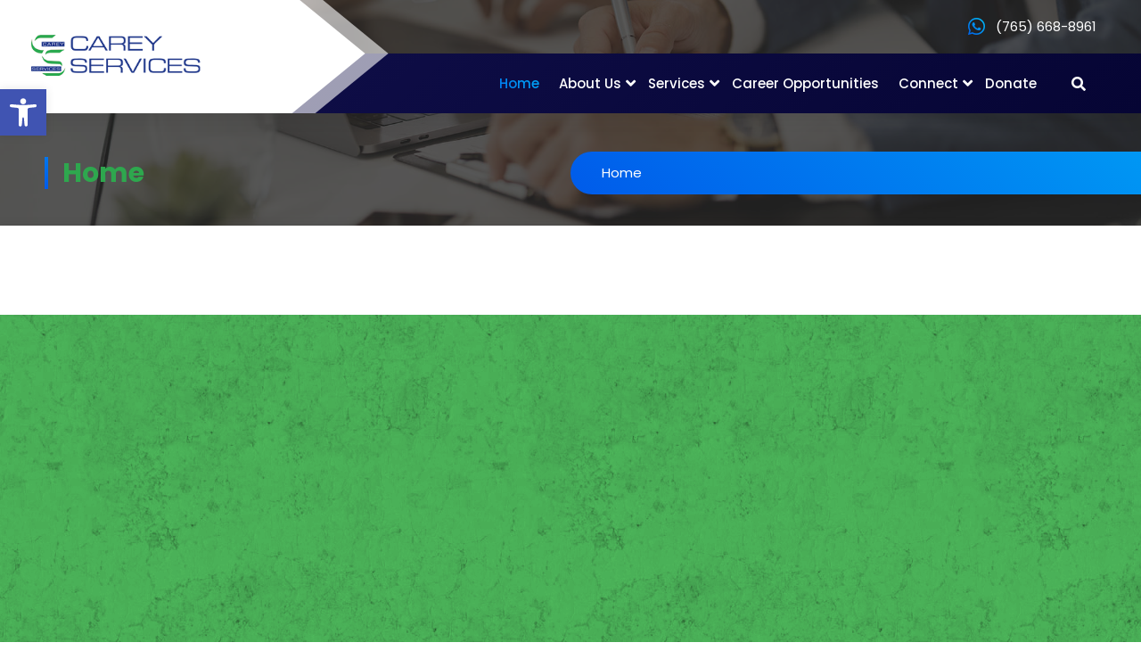

--- FILE ---
content_type: text/html; charset=UTF-8
request_url: https://www.careyservices.com/
body_size: 27053
content:
<!DOCTYPE html>
<html lang="en-US">
	<head>
		<meta charset="UTF-8">
		<meta name="viewport" content="width=device-width, initial-scale=1">
		<link rel="profile" href="https://gmpg.org/xfn/11">
		
		<title>Carey Services</title>
<meta name='robots' content='max-image-preview:large' />
<link rel='dns-prefetch' href='//www.googletagmanager.com' />
<link rel='dns-prefetch' href='//use.fontawesome.com' />
<link rel='dns-prefetch' href='//fonts.googleapis.com' />
<link rel="alternate" type="application/rss+xml" title="Carey Services &raquo; Feed" href="https://www.careyservices.com/feed/" />
<link rel="alternate" type="application/rss+xml" title="Carey Services &raquo; Comments Feed" href="https://www.careyservices.com/comments/feed/" />
<link rel="alternate" type="text/calendar" title="Carey Services &raquo; iCal Feed" href="https://www.careyservices.com/events/?ical=1" />
<link rel="alternate" title="oEmbed (JSON)" type="application/json+oembed" href="https://www.careyservices.com/wp-json/oembed/1.0/embed?url=https%3A%2F%2Fwww.careyservices.com%2F" />
<link rel="alternate" title="oEmbed (XML)" type="text/xml+oembed" href="https://www.careyservices.com/wp-json/oembed/1.0/embed?url=https%3A%2F%2Fwww.careyservices.com%2F&#038;format=xml" />
<style id='wp-img-auto-sizes-contain-inline-css' type='text/css'>
img:is([sizes=auto i],[sizes^="auto," i]){contain-intrinsic-size:3000px 1500px}
/*# sourceURL=wp-img-auto-sizes-contain-inline-css */
</style>
<style id='wp-emoji-styles-inline-css' type='text/css'>

	img.wp-smiley, img.emoji {
		display: inline !important;
		border: none !important;
		box-shadow: none !important;
		height: 1em !important;
		width: 1em !important;
		margin: 0 0.07em !important;
		vertical-align: -0.1em !important;
		background: none !important;
		padding: 0 !important;
	}
/*# sourceURL=wp-emoji-styles-inline-css */
</style>
<link rel='stylesheet' id='wp-block-library-css' href='https://www.careyservices.com/wp-includes/css/dist/block-library/style.min.css?ver=f8cf0f76c35cab77f29a16c7e6c8e1a2' type='text/css' media='all' />
<style id='wp-block-image-inline-css' type='text/css'>
.wp-block-image>a,.wp-block-image>figure>a{display:inline-block}.wp-block-image img{box-sizing:border-box;height:auto;max-width:100%;vertical-align:bottom}@media not (prefers-reduced-motion){.wp-block-image img.hide{visibility:hidden}.wp-block-image img.show{animation:show-content-image .4s}}.wp-block-image[style*=border-radius] img,.wp-block-image[style*=border-radius]>a{border-radius:inherit}.wp-block-image.has-custom-border img{box-sizing:border-box}.wp-block-image.aligncenter{text-align:center}.wp-block-image.alignfull>a,.wp-block-image.alignwide>a{width:100%}.wp-block-image.alignfull img,.wp-block-image.alignwide img{height:auto;width:100%}.wp-block-image .aligncenter,.wp-block-image .alignleft,.wp-block-image .alignright,.wp-block-image.aligncenter,.wp-block-image.alignleft,.wp-block-image.alignright{display:table}.wp-block-image .aligncenter>figcaption,.wp-block-image .alignleft>figcaption,.wp-block-image .alignright>figcaption,.wp-block-image.aligncenter>figcaption,.wp-block-image.alignleft>figcaption,.wp-block-image.alignright>figcaption{caption-side:bottom;display:table-caption}.wp-block-image .alignleft{float:left;margin:.5em 1em .5em 0}.wp-block-image .alignright{float:right;margin:.5em 0 .5em 1em}.wp-block-image .aligncenter{margin-left:auto;margin-right:auto}.wp-block-image :where(figcaption){margin-bottom:1em;margin-top:.5em}.wp-block-image.is-style-circle-mask img{border-radius:9999px}@supports ((-webkit-mask-image:none) or (mask-image:none)) or (-webkit-mask-image:none){.wp-block-image.is-style-circle-mask img{border-radius:0;-webkit-mask-image:url('data:image/svg+xml;utf8,<svg viewBox="0 0 100 100" xmlns="http://www.w3.org/2000/svg"><circle cx="50" cy="50" r="50"/></svg>');mask-image:url('data:image/svg+xml;utf8,<svg viewBox="0 0 100 100" xmlns="http://www.w3.org/2000/svg"><circle cx="50" cy="50" r="50"/></svg>');mask-mode:alpha;-webkit-mask-position:center;mask-position:center;-webkit-mask-repeat:no-repeat;mask-repeat:no-repeat;-webkit-mask-size:contain;mask-size:contain}}:root :where(.wp-block-image.is-style-rounded img,.wp-block-image .is-style-rounded img){border-radius:9999px}.wp-block-image figure{margin:0}.wp-lightbox-container{display:flex;flex-direction:column;position:relative}.wp-lightbox-container img{cursor:zoom-in}.wp-lightbox-container img:hover+button{opacity:1}.wp-lightbox-container button{align-items:center;backdrop-filter:blur(16px) saturate(180%);background-color:#5a5a5a40;border:none;border-radius:4px;cursor:zoom-in;display:flex;height:20px;justify-content:center;opacity:0;padding:0;position:absolute;right:16px;text-align:center;top:16px;width:20px;z-index:100}@media not (prefers-reduced-motion){.wp-lightbox-container button{transition:opacity .2s ease}}.wp-lightbox-container button:focus-visible{outline:3px auto #5a5a5a40;outline:3px auto -webkit-focus-ring-color;outline-offset:3px}.wp-lightbox-container button:hover{cursor:pointer;opacity:1}.wp-lightbox-container button:focus{opacity:1}.wp-lightbox-container button:focus,.wp-lightbox-container button:hover,.wp-lightbox-container button:not(:hover):not(:active):not(.has-background){background-color:#5a5a5a40;border:none}.wp-lightbox-overlay{box-sizing:border-box;cursor:zoom-out;height:100vh;left:0;overflow:hidden;position:fixed;top:0;visibility:hidden;width:100%;z-index:100000}.wp-lightbox-overlay .close-button{align-items:center;cursor:pointer;display:flex;justify-content:center;min-height:40px;min-width:40px;padding:0;position:absolute;right:calc(env(safe-area-inset-right) + 16px);top:calc(env(safe-area-inset-top) + 16px);z-index:5000000}.wp-lightbox-overlay .close-button:focus,.wp-lightbox-overlay .close-button:hover,.wp-lightbox-overlay .close-button:not(:hover):not(:active):not(.has-background){background:none;border:none}.wp-lightbox-overlay .lightbox-image-container{height:var(--wp--lightbox-container-height);left:50%;overflow:hidden;position:absolute;top:50%;transform:translate(-50%,-50%);transform-origin:top left;width:var(--wp--lightbox-container-width);z-index:9999999999}.wp-lightbox-overlay .wp-block-image{align-items:center;box-sizing:border-box;display:flex;height:100%;justify-content:center;margin:0;position:relative;transform-origin:0 0;width:100%;z-index:3000000}.wp-lightbox-overlay .wp-block-image img{height:var(--wp--lightbox-image-height);min-height:var(--wp--lightbox-image-height);min-width:var(--wp--lightbox-image-width);width:var(--wp--lightbox-image-width)}.wp-lightbox-overlay .wp-block-image figcaption{display:none}.wp-lightbox-overlay button{background:none;border:none}.wp-lightbox-overlay .scrim{background-color:#fff;height:100%;opacity:.9;position:absolute;width:100%;z-index:2000000}.wp-lightbox-overlay.active{visibility:visible}@media not (prefers-reduced-motion){.wp-lightbox-overlay.active{animation:turn-on-visibility .25s both}.wp-lightbox-overlay.active img{animation:turn-on-visibility .35s both}.wp-lightbox-overlay.show-closing-animation:not(.active){animation:turn-off-visibility .35s both}.wp-lightbox-overlay.show-closing-animation:not(.active) img{animation:turn-off-visibility .25s both}.wp-lightbox-overlay.zoom.active{animation:none;opacity:1;visibility:visible}.wp-lightbox-overlay.zoom.active .lightbox-image-container{animation:lightbox-zoom-in .4s}.wp-lightbox-overlay.zoom.active .lightbox-image-container img{animation:none}.wp-lightbox-overlay.zoom.active .scrim{animation:turn-on-visibility .4s forwards}.wp-lightbox-overlay.zoom.show-closing-animation:not(.active){animation:none}.wp-lightbox-overlay.zoom.show-closing-animation:not(.active) .lightbox-image-container{animation:lightbox-zoom-out .4s}.wp-lightbox-overlay.zoom.show-closing-animation:not(.active) .lightbox-image-container img{animation:none}.wp-lightbox-overlay.zoom.show-closing-animation:not(.active) .scrim{animation:turn-off-visibility .4s forwards}}@keyframes show-content-image{0%{visibility:hidden}99%{visibility:hidden}to{visibility:visible}}@keyframes turn-on-visibility{0%{opacity:0}to{opacity:1}}@keyframes turn-off-visibility{0%{opacity:1;visibility:visible}99%{opacity:0;visibility:visible}to{opacity:0;visibility:hidden}}@keyframes lightbox-zoom-in{0%{transform:translate(calc((-100vw + var(--wp--lightbox-scrollbar-width))/2 + var(--wp--lightbox-initial-left-position)),calc(-50vh + var(--wp--lightbox-initial-top-position))) scale(var(--wp--lightbox-scale))}to{transform:translate(-50%,-50%) scale(1)}}@keyframes lightbox-zoom-out{0%{transform:translate(-50%,-50%) scale(1);visibility:visible}99%{visibility:visible}to{transform:translate(calc((-100vw + var(--wp--lightbox-scrollbar-width))/2 + var(--wp--lightbox-initial-left-position)),calc(-50vh + var(--wp--lightbox-initial-top-position))) scale(var(--wp--lightbox-scale));visibility:hidden}}
/*# sourceURL=https://www.careyservices.com/wp-includes/blocks/image/style.min.css */
</style>
<style id='global-styles-inline-css' type='text/css'>
:root{--wp--preset--aspect-ratio--square: 1;--wp--preset--aspect-ratio--4-3: 4/3;--wp--preset--aspect-ratio--3-4: 3/4;--wp--preset--aspect-ratio--3-2: 3/2;--wp--preset--aspect-ratio--2-3: 2/3;--wp--preset--aspect-ratio--16-9: 16/9;--wp--preset--aspect-ratio--9-16: 9/16;--wp--preset--color--black: #000000;--wp--preset--color--cyan-bluish-gray: #abb8c3;--wp--preset--color--white: #ffffff;--wp--preset--color--pale-pink: #f78da7;--wp--preset--color--vivid-red: #cf2e2e;--wp--preset--color--luminous-vivid-orange: #ff6900;--wp--preset--color--luminous-vivid-amber: #fcb900;--wp--preset--color--light-green-cyan: #7bdcb5;--wp--preset--color--vivid-green-cyan: #00d084;--wp--preset--color--pale-cyan-blue: #8ed1fc;--wp--preset--color--vivid-cyan-blue: #0693e3;--wp--preset--color--vivid-purple: #9b51e0;--wp--preset--gradient--vivid-cyan-blue-to-vivid-purple: linear-gradient(135deg,rgb(6,147,227) 0%,rgb(155,81,224) 100%);--wp--preset--gradient--light-green-cyan-to-vivid-green-cyan: linear-gradient(135deg,rgb(122,220,180) 0%,rgb(0,208,130) 100%);--wp--preset--gradient--luminous-vivid-amber-to-luminous-vivid-orange: linear-gradient(135deg,rgb(252,185,0) 0%,rgb(255,105,0) 100%);--wp--preset--gradient--luminous-vivid-orange-to-vivid-red: linear-gradient(135deg,rgb(255,105,0) 0%,rgb(207,46,46) 100%);--wp--preset--gradient--very-light-gray-to-cyan-bluish-gray: linear-gradient(135deg,rgb(238,238,238) 0%,rgb(169,184,195) 100%);--wp--preset--gradient--cool-to-warm-spectrum: linear-gradient(135deg,rgb(74,234,220) 0%,rgb(151,120,209) 20%,rgb(207,42,186) 40%,rgb(238,44,130) 60%,rgb(251,105,98) 80%,rgb(254,248,76) 100%);--wp--preset--gradient--blush-light-purple: linear-gradient(135deg,rgb(255,206,236) 0%,rgb(152,150,240) 100%);--wp--preset--gradient--blush-bordeaux: linear-gradient(135deg,rgb(254,205,165) 0%,rgb(254,45,45) 50%,rgb(107,0,62) 100%);--wp--preset--gradient--luminous-dusk: linear-gradient(135deg,rgb(255,203,112) 0%,rgb(199,81,192) 50%,rgb(65,88,208) 100%);--wp--preset--gradient--pale-ocean: linear-gradient(135deg,rgb(255,245,203) 0%,rgb(182,227,212) 50%,rgb(51,167,181) 100%);--wp--preset--gradient--electric-grass: linear-gradient(135deg,rgb(202,248,128) 0%,rgb(113,206,126) 100%);--wp--preset--gradient--midnight: linear-gradient(135deg,rgb(2,3,129) 0%,rgb(40,116,252) 100%);--wp--preset--font-size--small: 13px;--wp--preset--font-size--medium: 20px;--wp--preset--font-size--large: 36px;--wp--preset--font-size--x-large: 42px;--wp--preset--spacing--20: 0.44rem;--wp--preset--spacing--30: 0.67rem;--wp--preset--spacing--40: 1rem;--wp--preset--spacing--50: 1.5rem;--wp--preset--spacing--60: 2.25rem;--wp--preset--spacing--70: 3.38rem;--wp--preset--spacing--80: 5.06rem;--wp--preset--shadow--natural: 6px 6px 9px rgba(0, 0, 0, 0.2);--wp--preset--shadow--deep: 12px 12px 50px rgba(0, 0, 0, 0.4);--wp--preset--shadow--sharp: 6px 6px 0px rgba(0, 0, 0, 0.2);--wp--preset--shadow--outlined: 6px 6px 0px -3px rgb(255, 255, 255), 6px 6px rgb(0, 0, 0);--wp--preset--shadow--crisp: 6px 6px 0px rgb(0, 0, 0);}:where(.is-layout-flex){gap: 0.5em;}:where(.is-layout-grid){gap: 0.5em;}body .is-layout-flex{display: flex;}.is-layout-flex{flex-wrap: wrap;align-items: center;}.is-layout-flex > :is(*, div){margin: 0;}body .is-layout-grid{display: grid;}.is-layout-grid > :is(*, div){margin: 0;}:where(.wp-block-columns.is-layout-flex){gap: 2em;}:where(.wp-block-columns.is-layout-grid){gap: 2em;}:where(.wp-block-post-template.is-layout-flex){gap: 1.25em;}:where(.wp-block-post-template.is-layout-grid){gap: 1.25em;}.has-black-color{color: var(--wp--preset--color--black) !important;}.has-cyan-bluish-gray-color{color: var(--wp--preset--color--cyan-bluish-gray) !important;}.has-white-color{color: var(--wp--preset--color--white) !important;}.has-pale-pink-color{color: var(--wp--preset--color--pale-pink) !important;}.has-vivid-red-color{color: var(--wp--preset--color--vivid-red) !important;}.has-luminous-vivid-orange-color{color: var(--wp--preset--color--luminous-vivid-orange) !important;}.has-luminous-vivid-amber-color{color: var(--wp--preset--color--luminous-vivid-amber) !important;}.has-light-green-cyan-color{color: var(--wp--preset--color--light-green-cyan) !important;}.has-vivid-green-cyan-color{color: var(--wp--preset--color--vivid-green-cyan) !important;}.has-pale-cyan-blue-color{color: var(--wp--preset--color--pale-cyan-blue) !important;}.has-vivid-cyan-blue-color{color: var(--wp--preset--color--vivid-cyan-blue) !important;}.has-vivid-purple-color{color: var(--wp--preset--color--vivid-purple) !important;}.has-black-background-color{background-color: var(--wp--preset--color--black) !important;}.has-cyan-bluish-gray-background-color{background-color: var(--wp--preset--color--cyan-bluish-gray) !important;}.has-white-background-color{background-color: var(--wp--preset--color--white) !important;}.has-pale-pink-background-color{background-color: var(--wp--preset--color--pale-pink) !important;}.has-vivid-red-background-color{background-color: var(--wp--preset--color--vivid-red) !important;}.has-luminous-vivid-orange-background-color{background-color: var(--wp--preset--color--luminous-vivid-orange) !important;}.has-luminous-vivid-amber-background-color{background-color: var(--wp--preset--color--luminous-vivid-amber) !important;}.has-light-green-cyan-background-color{background-color: var(--wp--preset--color--light-green-cyan) !important;}.has-vivid-green-cyan-background-color{background-color: var(--wp--preset--color--vivid-green-cyan) !important;}.has-pale-cyan-blue-background-color{background-color: var(--wp--preset--color--pale-cyan-blue) !important;}.has-vivid-cyan-blue-background-color{background-color: var(--wp--preset--color--vivid-cyan-blue) !important;}.has-vivid-purple-background-color{background-color: var(--wp--preset--color--vivid-purple) !important;}.has-black-border-color{border-color: var(--wp--preset--color--black) !important;}.has-cyan-bluish-gray-border-color{border-color: var(--wp--preset--color--cyan-bluish-gray) !important;}.has-white-border-color{border-color: var(--wp--preset--color--white) !important;}.has-pale-pink-border-color{border-color: var(--wp--preset--color--pale-pink) !important;}.has-vivid-red-border-color{border-color: var(--wp--preset--color--vivid-red) !important;}.has-luminous-vivid-orange-border-color{border-color: var(--wp--preset--color--luminous-vivid-orange) !important;}.has-luminous-vivid-amber-border-color{border-color: var(--wp--preset--color--luminous-vivid-amber) !important;}.has-light-green-cyan-border-color{border-color: var(--wp--preset--color--light-green-cyan) !important;}.has-vivid-green-cyan-border-color{border-color: var(--wp--preset--color--vivid-green-cyan) !important;}.has-pale-cyan-blue-border-color{border-color: var(--wp--preset--color--pale-cyan-blue) !important;}.has-vivid-cyan-blue-border-color{border-color: var(--wp--preset--color--vivid-cyan-blue) !important;}.has-vivid-purple-border-color{border-color: var(--wp--preset--color--vivid-purple) !important;}.has-vivid-cyan-blue-to-vivid-purple-gradient-background{background: var(--wp--preset--gradient--vivid-cyan-blue-to-vivid-purple) !important;}.has-light-green-cyan-to-vivid-green-cyan-gradient-background{background: var(--wp--preset--gradient--light-green-cyan-to-vivid-green-cyan) !important;}.has-luminous-vivid-amber-to-luminous-vivid-orange-gradient-background{background: var(--wp--preset--gradient--luminous-vivid-amber-to-luminous-vivid-orange) !important;}.has-luminous-vivid-orange-to-vivid-red-gradient-background{background: var(--wp--preset--gradient--luminous-vivid-orange-to-vivid-red) !important;}.has-very-light-gray-to-cyan-bluish-gray-gradient-background{background: var(--wp--preset--gradient--very-light-gray-to-cyan-bluish-gray) !important;}.has-cool-to-warm-spectrum-gradient-background{background: var(--wp--preset--gradient--cool-to-warm-spectrum) !important;}.has-blush-light-purple-gradient-background{background: var(--wp--preset--gradient--blush-light-purple) !important;}.has-blush-bordeaux-gradient-background{background: var(--wp--preset--gradient--blush-bordeaux) !important;}.has-luminous-dusk-gradient-background{background: var(--wp--preset--gradient--luminous-dusk) !important;}.has-pale-ocean-gradient-background{background: var(--wp--preset--gradient--pale-ocean) !important;}.has-electric-grass-gradient-background{background: var(--wp--preset--gradient--electric-grass) !important;}.has-midnight-gradient-background{background: var(--wp--preset--gradient--midnight) !important;}.has-small-font-size{font-size: var(--wp--preset--font-size--small) !important;}.has-medium-font-size{font-size: var(--wp--preset--font-size--medium) !important;}.has-large-font-size{font-size: var(--wp--preset--font-size--large) !important;}.has-x-large-font-size{font-size: var(--wp--preset--font-size--x-large) !important;}
/*# sourceURL=global-styles-inline-css */
</style>

<style id='classic-theme-styles-inline-css' type='text/css'>
/*! This file is auto-generated */
.wp-block-button__link{color:#fff;background-color:#32373c;border-radius:9999px;box-shadow:none;text-decoration:none;padding:calc(.667em + 2px) calc(1.333em + 2px);font-size:1.125em}.wp-block-file__button{background:#32373c;color:#fff;text-decoration:none}
/*# sourceURL=/wp-includes/css/classic-themes.min.css */
</style>
<link rel='stylesheet' id='siteorigin-panels-front-css' href='https://www.careyservices.com/wp-content/plugins/siteorigin-panels/css/front-flex.min.css?ver=2.33.5' type='text/css' media='all' />
<link rel='stylesheet' id='wpvrfontawesome-css' href='https://use.fontawesome.com/releases/v6.5.1/css/all.css?ver=8.5.53' type='text/css' media='all' />
<link rel='stylesheet' id='panellium-css-css' href='https://www.careyservices.com/wp-content/plugins/wpvr/public/lib/pannellum/src/css/pannellum.css?ver=1' type='text/css' media='all' />
<link rel='stylesheet' id='videojs-css-css' href='https://www.careyservices.com/wp-content/plugins/wpvr/public/lib/pannellum/src/css/video-js.css?ver=1' type='text/css' media='all' />
<link rel='stylesheet' id='videojs-vr-css-css' href='https://www.careyservices.com/wp-content/plugins/wpvr/public/lib/videojs-vr/videojs-vr.css?ver=1' type='text/css' media='all' />
<link rel='stylesheet' id='owl-css-css' href='https://www.careyservices.com/wp-content/plugins/wpvr/public/css/owl.carousel.css?ver=8.5.53' type='text/css' media='all' />
<link rel='stylesheet' id='wpvr-css' href='https://www.careyservices.com/wp-content/plugins/wpvr/public/css/wpvr-public.css?ver=8.5.53' type='text/css' media='all' />
<link rel='stylesheet' id='pojo-a11y-css' href='https://www.careyservices.com/wp-content/plugins/pojo-accessibility/modules/legacy/assets/css/style.min.css?ver=1.0.0' type='text/css' media='all' />
<link rel='stylesheet' id='owl-carousel-min-css' href='https://www.careyservices.com/wp-content/themes/gradiant/assets/css/owl.carousel.min.css?ver=f8cf0f76c35cab77f29a16c7e6c8e1a2' type='text/css' media='all' />
<link rel='stylesheet' id='font-awesome-css' href='https://www.careyservices.com/wp-content/themes/gradiant/assets/css/fonts/font-awesome/css/font-awesome.min.css?ver=f8cf0f76c35cab77f29a16c7e6c8e1a2' type='text/css' media='all' />
<link rel='stylesheet' id='gradiant-editor-style-css' href='https://www.careyservices.com/wp-content/themes/gradiant/assets/css/editor-style.css?ver=f8cf0f76c35cab77f29a16c7e6c8e1a2' type='text/css' media='all' />
<link rel='stylesheet' id='gradiant-theme-css-css' href='https://www.careyservices.com/wp-content/themes/gradiant/assets/css/theme.css?ver=f8cf0f76c35cab77f29a16c7e6c8e1a2' type='text/css' media='all' />
<link rel='stylesheet' id='gradiant-meanmenu-css' href='https://www.careyservices.com/wp-content/themes/gradiant/assets/css/meanmenu.css?ver=f8cf0f76c35cab77f29a16c7e6c8e1a2' type='text/css' media='all' />
<link rel='stylesheet' id='gradiant-widgets-css' href='https://www.careyservices.com/wp-content/themes/gradiant/assets/css/widgets.css?ver=f8cf0f76c35cab77f29a16c7e6c8e1a2' type='text/css' media='all' />
<link rel='stylesheet' id='gradiant-main-css' href='https://www.careyservices.com/wp-content/themes/gradiant/assets/css/main.css?ver=f8cf0f76c35cab77f29a16c7e6c8e1a2' type='text/css' media='all' />
<link rel='stylesheet' id='gradiant-woocommerce-css' href='https://www.careyservices.com/wp-content/themes/gradiant/assets/css/woo.css?ver=f8cf0f76c35cab77f29a16c7e6c8e1a2' type='text/css' media='all' />
<link rel='stylesheet' id='gradiant-style-css' href='https://www.careyservices.com/wp-content/themes/colorpress/style.css?ver=f8cf0f76c35cab77f29a16c7e6c8e1a2' type='text/css' media='all' />
<style id='gradiant-style-inline-css' type='text/css'>
.breadcrumb-content {
					min-height: 164px;
				}
.breadcrumb-area {
					background-image: url(https://www.careyservices.com/wp-content/themes/gradiant/assets/images/breadcrumb/breadcrumb.jpg);
					background-attachment: scroll;
				}
.av-container {
						max-width: 1609px;
					}
@media (min-width: 992px){.footer-parallax .gradiant-content { 
					 margin-bottom: 775px;
			 }}

.logo img, .mobile-logo img {
					max-width: 193px;
				}
.theme-slider {
			background: rgba(0, 0, 0, 0.6);
		}
.cta-section {
					background-image: url(https://www.careyservices.com/wp-content/plugins/clever-fox/inc/gradiant/images/slider/img01.jpg);
					background-attachment: scroll;
				}
 body{ 
			font-size: 15px;
			line-height: 1.5;
			text-transform: inherit;
			font-style: inherit;
		}
 h1{ 
				font-size: px;
				line-height: 1.2;
				text-transform: inherit;
				font-style: inherit;
			}
 h2{ 
				font-size: 30px;
				line-height: 1.2;
				text-transform: inherit;
				font-style: inherit;
			}
 h3{ 
				font-size: px;
				line-height: 1.2;
				text-transform: inherit;
				font-style: inherit;
			}
 h4{ 
				font-size: px;
				line-height: ;
				text-transform: inherit;
				font-style: inherit;
			}
 h5{ 
				font-size: px;
				line-height: ;
				text-transform: inherit;
				font-style: inherit;
			}
 h6{ 
				font-size: px;
				line-height: ;
				text-transform: inherit;
				font-style: inherit;
			}

/*# sourceURL=gradiant-style-inline-css */
</style>
<link rel='stylesheet' id='gradiant-fonts-css' href='//fonts.googleapis.com/css?family=Poppins%3Aital%2Cwght%400%2C100%3B0%2C200%3B0%2C300%3B0%2C400%3B0%2C500%3B0%2C600%3B0%2C700%3B0%2C800%3B0%2C900%3B1%2C100%3B1%2C200%3B1%2C300%3B1%2C400%3B1%2C500%3B1%2C600%3B1%2C700%3B1%2C800%3B1%2C900&#038;subset=latin%2Clatin-ext' type='text/css' media='all' />
<link rel='stylesheet' id='animate-css' href='https://www.careyservices.com/wp-content/plugins/clever-fox//inc/assets/css/animate.css?ver=3.5.2' type='text/css' media='all' />
<link rel='stylesheet' id='gradiant-parent-style-css' href='https://www.careyservices.com/wp-content/themes/gradiant/style.css?ver=f8cf0f76c35cab77f29a16c7e6c8e1a2' type='text/css' media='all' />
<link rel='stylesheet' id='colorpress-style-css' href='https://www.careyservices.com/wp-content/themes/colorpress/style.css?ver=f8cf0f76c35cab77f29a16c7e6c8e1a2' type='text/css' media='all' />
<style id='colorpress-style-inline-css' type='text/css'>
@media (min-width: 992px){.footer-parallax #content.gradiant-content { 
					 margin-bottom: 775px;
			 }}

/*# sourceURL=colorpress-style-inline-css */
</style>
<link rel='stylesheet' id='colorpress-color-default-css' href='https://www.careyservices.com/wp-content/themes/colorpress/assets/css/color/default.css?ver=f8cf0f76c35cab77f29a16c7e6c8e1a2' type='text/css' media='all' />
<link rel='stylesheet' id='colorpress-media-query-css' href='https://www.careyservices.com/wp-content/themes/colorpress/assets/css/responsive.css?ver=f8cf0f76c35cab77f29a16c7e6c8e1a2' type='text/css' media='all' />
<script type="text/javascript" src="https://www.careyservices.com/wp-includes/js/jquery/jquery.min.js?ver=3.7.1" id="jquery-core-js"></script>
<script type="text/javascript" src="https://www.careyservices.com/wp-includes/js/jquery/jquery-migrate.min.js?ver=3.4.1" id="jquery-migrate-js"></script>
<script type="text/javascript" src="https://www.careyservices.com/wp-content/plugins/revslider/public/assets/js/rbtools.min.js?ver=6.5.18" async id="tp-tools-js"></script>
<script type="text/javascript" src="https://www.careyservices.com/wp-content/plugins/revslider/public/assets/js/rs6.min.js?ver=6.5.31" async id="revmin-js"></script>
<script type="text/javascript" src="https://www.careyservices.com/wp-content/plugins/wpvr-pro/public/js/wpvr-pro-public.js?ver=6.6.12" id="wpvr-pro-js"></script>
<script type="text/javascript" src="https://www.careyservices.com/wp-content/plugins/wpvr-pro/public/lib/pannellum/src/js/pannellum.js?ver=1" id="panellium-js-js"></script>
<script type="text/javascript" src="https://www.careyservices.com/wp-content/plugins/wpvr-pro/public/lib/pannellum/src/js/libpannellum.js?ver=1" id="panelliumlib-js-js"></script>
<script type="text/javascript" src="https://www.careyservices.com/wp-content/plugins/wpvr-pro/admin/lib/video.js?ver=1" id="videojs-js-js"></script>
<script type="text/javascript" src="https://www.careyservices.com/wp-content/plugins/wpvr-pro/admin/lib/videojs-vr/videojs-vr.js?ver=1" id="videojsvr-js-js"></script>
<script type="text/javascript" src="https://www.careyservices.com/wp-content/plugins/wpvr-pro/admin/lib/pannellum/src/js/videojs-pannellum-plugin.js?ver=1" id="panelliumvid-js-js"></script>
<script type="text/javascript" src="https://www.careyservices.com/wp-content/plugins/wpvr-pro/admin/js/owl.carousel.js?ver=f8cf0f76c35cab77f29a16c7e6c8e1a2" id="owl-js"></script>
<script type="text/javascript" src="https://www.careyservices.com/wp-content/plugins/wpvr-pro/admin/js/jquery.cookie.js?ver=1" id="jquery_cookie-js"></script>
<script type="text/javascript" id="wpvr-js-extra">
/* <![CDATA[ */
var wpvr_public = {"notice_active":"","notice":"","is_pro_active":"1"};
//# sourceURL=wpvr-js-extra
/* ]]> */
</script>
<script type="text/javascript" src="https://www.careyservices.com/wp-content/plugins/wpvr-pro/admin/js/wpvr-public.js?ver=f8cf0f76c35cab77f29a16c7e6c8e1a2" id="wpvr-js"></script>
<script type="text/javascript" src="https://www.careyservices.com/wp-content/themes/gradiant/assets/js/owl.carousel.min.js?ver=1" id="owl-carousel-js"></script>

<!-- Google tag (gtag.js) snippet added by Site Kit -->
<!-- Google Analytics snippet added by Site Kit -->
<script type="text/javascript" src="https://www.googletagmanager.com/gtag/js?id=GT-P8ZRM3KM" id="google_gtagjs-js" async></script>
<script type="text/javascript" id="google_gtagjs-js-after">
/* <![CDATA[ */
window.dataLayer = window.dataLayer || [];function gtag(){dataLayer.push(arguments);}
gtag("set","linker",{"domains":["www.careyservices.com"]});
gtag("js", new Date());
gtag("set", "developer_id.dZTNiMT", true);
gtag("config", "GT-P8ZRM3KM");
 window._googlesitekit = window._googlesitekit || {}; window._googlesitekit.throttledEvents = []; window._googlesitekit.gtagEvent = (name, data) => { var key = JSON.stringify( { name, data } ); if ( !! window._googlesitekit.throttledEvents[ key ] ) { return; } window._googlesitekit.throttledEvents[ key ] = true; setTimeout( () => { delete window._googlesitekit.throttledEvents[ key ]; }, 5 ); gtag( "event", name, { ...data, event_source: "site-kit" } ); }; 
//# sourceURL=google_gtagjs-js-after
/* ]]> */
</script>
<link rel="https://api.w.org/" href="https://www.careyservices.com/wp-json/" /><link rel="alternate" title="JSON" type="application/json" href="https://www.careyservices.com/wp-json/wp/v2/pages/12" /><link rel="canonical" href="https://www.careyservices.com/" />
<meta name="generator" content="Site Kit by Google 1.170.0" />        <script type="text/javascript">
            (function () {
                window.lsow_fs = {can_use_premium_code: false};
            })();
        </script>
        <!-- Google Tag Manager -->
<script>(function(w,d,s,l,i){w[l]=w[l]||[];w[l].push({'gtm.start':
new Date().getTime(),event:'gtm.js'});var f=d.getElementsByTagName(s)[0],
j=d.createElement(s),dl=l!='dataLayer'?'&l='+l:'';j.async=true;j.src=
'https://www.googletagmanager.com/gtm.js?id='+i+dl;f.parentNode.insertBefore(j,f);
})(window,document,'script','dataLayer','GTM-T5H2TBVN');</script>
<!-- End Google Tag Manager -->

<meta name="tec-api-version" content="v1"><meta name="tec-api-origin" content="https://www.careyservices.com"><link rel="alternate" href="https://www.careyservices.com/wp-json/tribe/events/v1/" /><style type="text/css">
#pojo-a11y-toolbar .pojo-a11y-toolbar-toggle a{ background-color: #4054b2;	color: #ffffff;}
#pojo-a11y-toolbar .pojo-a11y-toolbar-overlay, #pojo-a11y-toolbar .pojo-a11y-toolbar-overlay ul.pojo-a11y-toolbar-items.pojo-a11y-links{ border-color: #4054b2;}
body.pojo-a11y-focusable a:focus{ outline-style: solid !important;	outline-width: 1px !important;	outline-color: #FF0000 !important;}
#pojo-a11y-toolbar{ top: 100px !important;}
#pojo-a11y-toolbar .pojo-a11y-toolbar-overlay{ background-color: #ffffff;}
#pojo-a11y-toolbar .pojo-a11y-toolbar-overlay ul.pojo-a11y-toolbar-items li.pojo-a11y-toolbar-item a, #pojo-a11y-toolbar .pojo-a11y-toolbar-overlay p.pojo-a11y-toolbar-title{ color: #333333;}
#pojo-a11y-toolbar .pojo-a11y-toolbar-overlay ul.pojo-a11y-toolbar-items li.pojo-a11y-toolbar-item a.active{ background-color: #4054b2;	color: #ffffff;}
@media (max-width: 767px) { #pojo-a11y-toolbar { top: 50px !important; } }</style>	<style type="text/css">
			.site-title,
		.site-description {
			position: absolute;
			clip: rect(1px, 1px, 1px, 1px);
		}
		</style>
	<meta name="generator" content="Powered by Slider Revolution 6.5.31 - responsive, Mobile-Friendly Slider Plugin for WordPress with comfortable drag and drop interface." />
<style media="all" id="siteorigin-panels-layouts-head">/* Layout 12 */ #pgc-12-0-0 , #pgc-12-1-0 , #pgc-12-2-0 , #pgc-12-4-0 , #pgc-12-7-0 { width:100%;width:calc(100% - ( 0 * 30px ) ) } #pl-12 #panel-12-0-0-2 { margin:0px 0px 0px 0px } #pg-12-0 , #pg-12-1 , #pg-12-2 , #pg-12-3 , #pg-12-4 , #pg-12-5 , #pg-12-6 , #pg-12-7 , #pl-12 .so-panel { margin-bottom:30px } #pgc-12-3-0 , #pgc-12-3-1 { width:50% } #pgc-12-5-0 , #pgc-12-5-1 , #pgc-12-8-0 , #pgc-12-8-1 { width:50%;width:calc(50% - ( 0.5 * 30px ) ) } #pgc-12-6-0 , #pgc-12-6-1 , #pgc-12-6-2 , #pgc-12-6-3 { width:25%;width:calc(25% - ( 0.75 * 30px ) ) } #pl-12 .so-panel:last-of-type { margin-bottom:0px } #pg-12-0> .panel-row-style { background-image:url(https://www.careyservices.com/wp-content/uploads/2022/04/green-texture.png);background-repeat:repeat } #pg-12-0.panel-has-style > .panel-row-style, #pg-12-0.panel-no-style , #pg-12-1.panel-has-style > .panel-row-style, #pg-12-1.panel-no-style , #pg-12-2.panel-has-style > .panel-row-style, #pg-12-2.panel-no-style , #pg-12-4.panel-has-style > .panel-row-style, #pg-12-4.panel-no-style , #pg-12-5.panel-has-style > .panel-row-style, #pg-12-5.panel-no-style , #pg-12-6.panel-has-style > .panel-row-style, #pg-12-6.panel-no-style , #pg-12-7.panel-has-style > .panel-row-style, #pg-12-7.panel-no-style , #pg-12-8.panel-has-style > .panel-row-style, #pg-12-8.panel-no-style { -webkit-align-items:flex-start;align-items:flex-start } #panel-12-0-0-1> .panel-widget-style { color:#f6f6f6;padding:0px 0px 0px 0px } #panel-12-0-0-2> .panel-widget-style { padding:0px 0px 100px 0px } #pg-12-3.panel-has-style > .panel-row-style, #pg-12-3.panel-no-style { -webkit-align-items:center;align-items:center } #pgc-12-3-0> .panel-cell-style { background-color:#f9f9f9;padding:0% 10% 0% 10%;display:flex;align-items:center } #pgc-12-3-0 { align-self:stretch } #pg-12-4> .panel-row-style { background-color:#34a836;padding:5% } #pg-12-5> .panel-row-style { background-color:#ffffff;padding:5% } #pg-12-6> .panel-row-style { background-color:#ffffff } #pgc-12-6-2 { align-self:auto } @media (max-width:780px){ #pg-12-0.panel-no-style, #pg-12-0.panel-has-style > .panel-row-style, #pg-12-0 , #pg-12-1.panel-no-style, #pg-12-1.panel-has-style > .panel-row-style, #pg-12-1 , #pg-12-2.panel-no-style, #pg-12-2.panel-has-style > .panel-row-style, #pg-12-2 , #pg-12-3.panel-no-style, #pg-12-3.panel-has-style > .panel-row-style, #pg-12-3 , #pg-12-4.panel-no-style, #pg-12-4.panel-has-style > .panel-row-style, #pg-12-4 , #pg-12-5.panel-no-style, #pg-12-5.panel-has-style > .panel-row-style, #pg-12-5 , #pg-12-6.panel-no-style, #pg-12-6.panel-has-style > .panel-row-style, #pg-12-6 , #pg-12-7.panel-no-style, #pg-12-7.panel-has-style > .panel-row-style, #pg-12-7 , #pg-12-8.panel-no-style, #pg-12-8.panel-has-style > .panel-row-style, #pg-12-8 { -webkit-flex-direction:column;-ms-flex-direction:column;flex-direction:column } #pg-12-0 > .panel-grid-cell , #pg-12-0 > .panel-row-style > .panel-grid-cell , #pg-12-1 > .panel-grid-cell , #pg-12-1 > .panel-row-style > .panel-grid-cell , #pg-12-2 > .panel-grid-cell , #pg-12-2 > .panel-row-style > .panel-grid-cell , #pg-12-3 > .panel-grid-cell , #pg-12-3 > .panel-row-style > .panel-grid-cell , #pg-12-4 > .panel-grid-cell , #pg-12-4 > .panel-row-style > .panel-grid-cell , #pg-12-5 > .panel-grid-cell , #pg-12-5 > .panel-row-style > .panel-grid-cell , #pg-12-6 > .panel-grid-cell , #pg-12-6 > .panel-row-style > .panel-grid-cell , #pg-12-7 > .panel-grid-cell , #pg-12-7 > .panel-row-style > .panel-grid-cell , #pg-12-8 > .panel-grid-cell , #pg-12-8 > .panel-row-style > .panel-grid-cell { width:100%;margin-right:0 } #pgc-12-3-0 , #pl-12 .panel-grid .panel-grid-cell-mobile-last { margin-bottom:0px } #pgc-12-5-0 , #pgc-12-6-0 , #pgc-12-6-1 , #pgc-12-6-2 , #pgc-12-8-0 { margin-bottom:30px } #pl-12 .panel-grid-cell { padding:0 } #pl-12 .panel-grid .panel-grid-cell-empty { display:none } #pgc-12-3-0> .panel-cell-style { padding:8% 8% 8% 8% }  } </style><link rel="icon" href="https://www.careyservices.com/wp-content/uploads/2022/04/cropped-carey-favicon-32x32.png" sizes="32x32" />
<link rel="icon" href="https://www.careyservices.com/wp-content/uploads/2022/04/cropped-carey-favicon-192x192.png" sizes="192x192" />
<link rel="apple-touch-icon" href="https://www.careyservices.com/wp-content/uploads/2022/04/cropped-carey-favicon-180x180.png" />
<meta name="msapplication-TileImage" content="https://www.careyservices.com/wp-content/uploads/2022/04/cropped-carey-favicon-270x270.png" />
<script>function setREVStartSize(e){
			//window.requestAnimationFrame(function() {
				window.RSIW = window.RSIW===undefined ? window.innerWidth : window.RSIW;
				window.RSIH = window.RSIH===undefined ? window.innerHeight : window.RSIH;
				try {
					var pw = document.getElementById(e.c).parentNode.offsetWidth,
						newh;
					pw = pw===0 || isNaN(pw) || (e.l=="fullwidth" || e.layout=="fullwidth") ? window.RSIW : pw;
					e.tabw = e.tabw===undefined ? 0 : parseInt(e.tabw);
					e.thumbw = e.thumbw===undefined ? 0 : parseInt(e.thumbw);
					e.tabh = e.tabh===undefined ? 0 : parseInt(e.tabh);
					e.thumbh = e.thumbh===undefined ? 0 : parseInt(e.thumbh);
					e.tabhide = e.tabhide===undefined ? 0 : parseInt(e.tabhide);
					e.thumbhide = e.thumbhide===undefined ? 0 : parseInt(e.thumbhide);
					e.mh = e.mh===undefined || e.mh=="" || e.mh==="auto" ? 0 : parseInt(e.mh,0);
					if(e.layout==="fullscreen" || e.l==="fullscreen")
						newh = Math.max(e.mh,window.RSIH);
					else{
						e.gw = Array.isArray(e.gw) ? e.gw : [e.gw];
						for (var i in e.rl) if (e.gw[i]===undefined || e.gw[i]===0) e.gw[i] = e.gw[i-1];
						e.gh = e.el===undefined || e.el==="" || (Array.isArray(e.el) && e.el.length==0)? e.gh : e.el;
						e.gh = Array.isArray(e.gh) ? e.gh : [e.gh];
						for (var i in e.rl) if (e.gh[i]===undefined || e.gh[i]===0) e.gh[i] = e.gh[i-1];
											
						var nl = new Array(e.rl.length),
							ix = 0,
							sl;
						e.tabw = e.tabhide>=pw ? 0 : e.tabw;
						e.thumbw = e.thumbhide>=pw ? 0 : e.thumbw;
						e.tabh = e.tabhide>=pw ? 0 : e.tabh;
						e.thumbh = e.thumbhide>=pw ? 0 : e.thumbh;
						for (var i in e.rl) nl[i] = e.rl[i]<window.RSIW ? 0 : e.rl[i];
						sl = nl[0];
						for (var i in nl) if (sl>nl[i] && nl[i]>0) { sl = nl[i]; ix=i;}
						var m = pw>(e.gw[ix]+e.tabw+e.thumbw) ? 1 : (pw-(e.tabw+e.thumbw)) / (e.gw[ix]);
						newh =  (e.gh[ix] * m) + (e.tabh + e.thumbh);
					}
					var el = document.getElementById(e.c);
					if (el!==null && el) el.style.height = newh+"px";
					el = document.getElementById(e.c+"_wrapper");
					if (el!==null && el) {
						el.style.height = newh+"px";
						el.style.display = "block";
					}
				} catch(e){
					console.log("Failure at Presize of Slider:" + e)
				}
			//});
		  };</script>
		<style type="text/css" id="wp-custom-css">
			h1 {color: #1e3687;}
h2 {color: #2ea74e;}
h3 {color: #2ea74e;}
h4 {color: #1e3687;}
#post-section {padding-top:0px;}

@media only screen and (max-width: 600px) {
	.breadcrumb-heading {max-width:90%;}
	.breadcrumb-listing {max-width:90%;}
	h1 {word-break: break-word !important;}
	h2 {word-break: break-word !important;}
	h3 {word-break: break-word !important;}
	h4 {word-break: break-word !important;}
}		</style>
			<link rel='stylesheet' id='sow-google-font-roboto-css' href='https://fonts.googleapis.com/css?family=Roboto%3A500&#038;display=swap&#038;ver=6.9' type='text/css' media='all' />
<link rel='stylesheet' id='sow-button-flat-ba48f55d0358-12-css' href='https://www.careyservices.com/wp-content/uploads/siteorigin-widgets/sow-button-flat-ba48f55d0358-12.css?ver=f8cf0f76c35cab77f29a16c7e6c8e1a2' type='text/css' media='all' />
<link rel='stylesheet' id='sow-button-base-css' href='https://www.careyservices.com/wp-content/plugins/so-widgets-bundle/widgets/button/css/style.css?ver=1.70.4' type='text/css' media='all' />
<link rel='stylesheet' id='sow-features-default-0e0f8d436f18-12-css' href='https://www.careyservices.com/wp-content/uploads/siteorigin-widgets/sow-features-default-0e0f8d436f18-12.css?ver=f8cf0f76c35cab77f29a16c7e6c8e1a2' type='text/css' media='all' />
<link rel='stylesheet' id='siteorigin-widgets-css' href='https://www.careyservices.com/wp-content/plugins/so-widgets-bundle/widgets/features/css/style.css?ver=1.70.4' type='text/css' media='all' />
<link rel='stylesheet' id='sow-google-font-open sans-css' href='https://fonts.googleapis.com/css?family=Open+Sans%3A700%2C400&#038;ver=6.9' type='text/css' media='all' />
<link rel='stylesheet' id='sow-headline-default-92706a727b5a-css' href='https://www.careyservices.com/wp-content/uploads/siteorigin-widgets/sow-headline-default-92706a727b5a.css?ver=f8cf0f76c35cab77f29a16c7e6c8e1a2' type='text/css' media='all' />
<link rel='stylesheet' id='sow-button-wire-0046cd0f0491-css' href='https://www.careyservices.com/wp-content/uploads/siteorigin-widgets/sow-button-wire-0046cd0f0491.css?ver=f8cf0f76c35cab77f29a16c7e6c8e1a2' type='text/css' media='all' />
<link rel='stylesheet' id='sow-slider-default-e4ed06ef2d6d-12-css' href='https://www.careyservices.com/wp-content/uploads/siteorigin-widgets/sow-slider-default-e4ed06ef2d6d-12.css?ver=f8cf0f76c35cab77f29a16c7e6c8e1a2' type='text/css' media='all' />
<link rel='stylesheet' id='sow-slider-slider-css' href='https://www.careyservices.com/wp-content/plugins/so-widgets-bundle/css/slider/slider.css?ver=1.70.4' type='text/css' media='all' />
<link rel='stylesheet' id='sow-google-font-raleway-css' href='https://fonts.googleapis.com/css?family=Raleway%3A500%2C400&#038;ver=6.9' type='text/css' media='all' />
<link rel='stylesheet' id='sow-headline-default-4f532a7a6399-12-css' href='https://www.careyservices.com/wp-content/uploads/siteorigin-widgets/sow-headline-default-4f532a7a6399-12.css?ver=f8cf0f76c35cab77f29a16c7e6c8e1a2' type='text/css' media='all' />
<link rel='stylesheet' id='sow-slider-default-71d5c9d9c341-12-css' href='https://www.careyservices.com/wp-content/uploads/siteorigin-widgets/sow-slider-default-71d5c9d9c341-12.css?ver=f8cf0f76c35cab77f29a16c7e6c8e1a2' type='text/css' media='all' />
<link rel='stylesheet' id='sow-image-default-c67d20f9f743-12-css' href='https://www.careyservices.com/wp-content/uploads/siteorigin-widgets/sow-image-default-c67d20f9f743-12.css?ver=f8cf0f76c35cab77f29a16c7e6c8e1a2' type='text/css' media='all' />
<link rel='stylesheet' id='rs-plugin-settings-css' href='https://www.careyservices.com/wp-content/plugins/revslider/public/assets/css/rs6.css?ver=6.5.31' type='text/css' media='all' />
<style id='rs-plugin-settings-inline-css' type='text/css'>
.tp-caption a{color:#ff7302;text-shadow:none;-webkit-transition:all 0.2s ease-out;-moz-transition:all 0.2s ease-out;-o-transition:all 0.2s ease-out;-ms-transition:all 0.2s ease-out}.tp-caption a:hover{color:#ffa902}
/*# sourceURL=rs-plugin-settings-inline-css */
</style>
</head>

<body data-rsssl=1 class="home wp-singular page-template page-template-templates page-template-template-page-full-width page-template-templatestemplate-page-full-width-php page page-id-12 wp-custom-logo wp-theme-gradiant wp-child-theme-colorpress header-7 colorpress-theme siteorigin-panels siteorigin-panels-before-js siteorigin-panels-home tribe-no-js group-blog footer-parallax">
<!-- Google Tag Manager (noscript) -->
<noscript><iframe src="https://www.googletagmanager.com/ns.html?id=GTM-T5H2TBVN"
height="0" width="0" style="display:none;visibility:hidden"></iframe></noscript>
<!-- End Google Tag Manager (noscript) -->


	<div id="page" class="site">
		<a class="skip-link screen-reader-text" href="#content">Skip to content</a>
	
	
<!--===// Start: Header
=================================-->
<header id="header-section" class="header header-eight">
	<!--===// Start: Header Above
	=================================-->
				<div id="above-header" class="header-above-info d-av-block d-none">
				<div class="header-widget">
					<div class="av-container">
						<div class="av-columns-area">
							<div class="av-column-6">
								<div class="widget-left text-av-left text-center">
										
								</div>
							</div>
							<div class="av-column-6">
								<div class="widget-right text-av-right text-center">                                
										
															<aside class="widget widget-contact wgt-3">
							<div class="contact-area">
																	<div class="contact-icon">
										<i class="fa fa-whatsapp"></i>
									</div>
									
								<a href="" class="contact-info">
									<span class="title">(765) 668-8961</span>
								</a>
							</div>
						</aside>
							
											</div>
							</div>
						</div>
					</div>
				</div>
			</div>
			<!--===// End: Header Top
	=================================-->
	<div class="navigator-wrapper">
		<!--===// Start: Mobile Toggle
		=================================-->
		<div class="theme-mobile-nav sticky-nav "> 
			<div class="av-container">
				<div class="av-columns-area">
					<div class="av-column-12">
						<div class="theme-mobile-menu">
							<div class="mobile-logo">
								<div class="logo">
									 <a href="https://www.careyservices.com/" class="custom-logo-link" rel="home" aria-current="page"><img width="269" height="79" src="https://www.careyservices.com/wp-content/uploads/2022/04/carey-services_NEWlogo.png" class="custom-logo" alt="Carey Services" decoding="async" /></a>										</div>
							</div>
							 <div class="menu-toggle-wrap">
								<div class="mobile-menu-right"><ul class="header-wrap-right"></ul></div>
								<div class="hamburger hamburger-menu">
									<button type="button" class="toggle-lines menu-toggle">
										<div class="top-bun"></div>
										<div class="meat"></div>
										<div class="bottom-bun"></div>
									</button>
								</div>
																	<div class="headtop-mobi">
										<button type="button" class="header-above-toggle"><span></span></button>
									</div>
															</div>
							<div id="mobile-m" class="mobile-menu">
								<button type="button" class="header-close-menu close-style"></button>
							</div>
							<div id="mob-h-top" class="mobi-head-top"></div>
						</div>
					</div>
				</div>
			</div>        
		</div>
		<!--===// End: Mobile Toggle
		=================================-->        

		<!--===// Start: Navigation
		=================================-->
		<div class="nav-area d-none d-av-block">
			<div class="navbar-area sticky-nav ">
				<div class="av-container">
					<div class="av-columns-area">
						<div class="av-column-3 my-auto">
							<div class="logo">
								 <a href="https://www.careyservices.com/" class="custom-logo-link" rel="home" aria-current="page"><img width="269" height="79" src="https://www.careyservices.com/wp-content/uploads/2022/04/carey-services_NEWlogo.png" class="custom-logo" alt="Carey Services" decoding="async" /></a>									</div>
						</div>
						<div class="av-column-9 my-auto">
							<div class="theme-menu">
								<nav class="menubar">
									 <ul id="menu-main-menu" class="menu-wrap"><li itemscope="itemscope" itemtype="https://www.schema.org/SiteNavigationElement" id="menu-item-27" class="menu-item menu-item-type-post_type menu-item-object-page menu-item-home current-menu-item page_item page-item-12 current_page_item active menu-item-27 nav-item"><a title="Home" href="https://www.careyservices.com/" class="nav-link" aria-current="page">Home</a></li>
<li itemscope="itemscope" itemtype="https://www.schema.org/SiteNavigationElement" id="menu-item-26" class="menu-item menu-item-type-post_type menu-item-object-page menu-item-has-children dropdown menu-item-26 nav-item"><a title="About Us" href="https://www.careyservices.com/about-us/" class="nav-link">About Us</a>
<span class='mobile-toggler d-av-none'><button type='button' class='fa fa-chevron-right' aria-label='Mobile Toggler'></button></span><ul class="dropdown-menu"  role="menu">
	<li itemscope="itemscope" itemtype="https://www.schema.org/SiteNavigationElement" id="menu-item-228" class="menu-item menu-item-type-post_type menu-item-object-page menu-item-228 nav-item"><a title="Senior Management Team" href="https://www.careyservices.com/about-us/management-team/" class="dropdown-item">Senior Management Team</a></li>
	<li itemscope="itemscope" itemtype="https://www.schema.org/SiteNavigationElement" id="menu-item-163" class="menu-item menu-item-type-post_type menu-item-object-page menu-item-163 nav-item"><a title="Board Members" href="https://www.careyservices.com/about-us/board-members/" class="dropdown-item">Board Members</a></li>
	<li itemscope="itemscope" itemtype="https://www.schema.org/SiteNavigationElement" id="menu-item-227" class="menu-item menu-item-type-post_type menu-item-object-page menu-item-227 nav-item"><a title="History" href="https://www.careyservices.com/about-us/history/" class="dropdown-item">History</a></li>
	<li itemscope="itemscope" itemtype="https://www.schema.org/SiteNavigationElement" id="menu-item-14212" class="menu-item menu-item-type-post_type menu-item-object-page menu-item-14212 nav-item"><a title="Stories" href="https://www.careyservices.com/stories/" class="dropdown-item">Stories</a></li>
</ul>
</li>
<li itemscope="itemscope" itemtype="https://www.schema.org/SiteNavigationElement" id="menu-item-34" class="menu-item menu-item-type-post_type menu-item-object-page menu-item-has-children dropdown menu-item-34 nav-item"><a title="Services" href="https://www.careyservices.com/servicessinglepage/" class="nav-link">Services</a>
<span class='mobile-toggler d-av-none'><button type='button' class='fa fa-chevron-right' aria-label='Mobile Toggler'></button></span><ul class="dropdown-menu" aria-labelledby="mobile-toggler d-av-none&#039;&gt;&lt;button type=&#039;button&#039; class=&#039;fa fa-chevron-right&#039; aria-label=&#039;Mobile Toggler&#039;&gt;&lt;/button&gt;&lt;/span&gt;&lt;ul class=" role="menu">
	<li itemscope="itemscope" itemtype="https://www.schema.org/SiteNavigationElement" id="menu-item-198" class="menu-item menu-item-type-post_type menu-item-object-page menu-item-has-children dropdown menu-item-198 nav-item"><a title="Family &#038; Individual Programs" href="https://www.careyservices.com/servicessinglepage/family-individual-programs/" class="dropdown-item">Family &#038; Individual Programs</a>
	<span class='mobile-toggler d-av-none'><button type='button' class='fa fa-chevron-right' aria-label='Mobile Toggler'></button></span><ul class="dropdown-menu" aria-labelledby="mobile-toggler d-av-none&#039;&gt;&lt;button type=&#039;button&#039; class=&#039;fa fa-chevron-right&#039; aria-label=&#039;Mobile Toggler&#039;&gt;&lt;/button&gt;&lt;/span&gt;&lt;ul class=" role="menu">
		<li itemscope="itemscope" itemtype="https://www.schema.org/SiteNavigationElement" id="menu-item-214" class="menu-item menu-item-type-post_type menu-item-object-page menu-item-214 nav-item"><a title="Community Based Supported Living" href="https://www.careyservices.com/servicessinglepage/family-individual-programs/community-based-supported-living/" class="dropdown-item">Community Based Supported Living</a></li>
		<li itemscope="itemscope" itemtype="https://www.schema.org/SiteNavigationElement" id="menu-item-215" class="menu-item menu-item-type-post_type menu-item-object-page menu-item-215 nav-item"><a title="Day Programming" href="https://www.careyservices.com/servicessinglepage/family-individual-programs/day-programming/" class="dropdown-item">Day Programming</a></li>
		<li itemscope="itemscope" itemtype="https://www.schema.org/SiteNavigationElement" id="menu-item-216" class="menu-item menu-item-type-post_type menu-item-object-page menu-item-216 nav-item"><a title="Early Head Start" href="https://www.careyservices.com/servicessinglepage/family-individual-programs/early-head-start/" class="dropdown-item">Early Head Start</a></li>
		<li itemscope="itemscope" itemtype="https://www.schema.org/SiteNavigationElement" id="menu-item-192" class="menu-item menu-item-type-post_type menu-item-object-page menu-item-192 nav-item"><a title="Employment Services" href="https://www.careyservices.com/servicessinglepage/business-services/employment/" class="dropdown-item">Employment Services</a></li>
		<li itemscope="itemscope" itemtype="https://www.schema.org/SiteNavigationElement" id="menu-item-13498" class="menu-item menu-item-type-post_type menu-item-object-page menu-item-13498 nav-item"><a title="eMPower Academy" href="https://www.careyservices.com/empower/" class="dropdown-item">eMPower Academy</a></li>
		<li itemscope="itemscope" itemtype="https://www.schema.org/SiteNavigationElement" id="menu-item-13430" class="menu-item menu-item-type-post_type menu-item-object-page menu-item-13430 nav-item"><a title="Life Success Coach Program" href="https://www.careyservices.com/servicessinglepage/family-individual-programs/life-success-coach/" class="dropdown-item">Life Success Coach Program</a></li>
		<li itemscope="itemscope" itemtype="https://www.schema.org/SiteNavigationElement" id="menu-item-13339" class="menu-item menu-item-type-post_type menu-item-object-page menu-item-13339 nav-item"><a title="Transportation Services" href="https://www.careyservices.com/servicessinglepage/family-individual-programs/transportation-services/" class="dropdown-item">Transportation Services</a></li>
	</ul>
</li>
	<li itemscope="itemscope" itemtype="https://www.schema.org/SiteNavigationElement" id="menu-item-195" class="menu-item menu-item-type-post_type menu-item-object-page menu-item-has-children dropdown menu-item-195 nav-item"><a title="Business Services" href="https://www.careyservices.com/servicessinglepage/business-services/" class="dropdown-item">Business Services</a>
	<span class='mobile-toggler d-av-none'><button type='button' class='fa fa-chevron-right' aria-label='Mobile Toggler'></button></span><ul class="dropdown-menu" aria-labelledby="mobile-toggler d-av-none&#039;&gt;&lt;button type=&#039;button&#039; class=&#039;fa fa-chevron-right&#039; aria-label=&#039;Mobile Toggler&#039;&gt;&lt;/button&gt;&lt;/span&gt;&lt;ul class=" role="menu">
		<li itemscope="itemscope" itemtype="https://www.schema.org/SiteNavigationElement" id="menu-item-13417" class="menu-item menu-item-type-post_type menu-item-object-page menu-item-13417 nav-item"><a title="Carey Health Solutions" href="https://www.careyservices.com/servicessinglepage/family-individual-programs/durable-medical-equipment/" class="dropdown-item">Carey Health Solutions</a></li>
		<li itemscope="itemscope" itemtype="https://www.schema.org/SiteNavigationElement" id="menu-item-191" class="menu-item menu-item-type-post_type menu-item-object-page menu-item-191 nav-item"><a title="Docu-Shield/Shredding" href="https://www.careyservices.com/servicessinglepage/business-services/docu-shieldshredding/" class="dropdown-item">Docu-Shield/Shredding</a></li>
		<li itemscope="itemscope" itemtype="https://www.schema.org/SiteNavigationElement" id="menu-item-193" class="menu-item menu-item-type-post_type menu-item-object-page menu-item-193 nav-item"><a title="Training" href="https://www.careyservices.com/servicessinglepage/business-services/training/" class="dropdown-item">Training</a></li>
		<li itemscope="itemscope" itemtype="https://www.schema.org/SiteNavigationElement" id="menu-item-15242" class="menu-item menu-item-type-post_type menu-item-object-page menu-item-15242 nav-item"><a title="The aMPersand" href="https://www.careyservices.com/the-ampersand/" class="dropdown-item">The aMPersand</a></li>
		<li itemscope="itemscope" itemtype="https://www.schema.org/SiteNavigationElement" id="menu-item-14654" class="menu-item menu-item-type-post_type menu-item-object-page menu-item-14654 nav-item"><a title="The Kitchen coMPany" href="https://www.careyservices.com/thekitchencompany/" class="dropdown-item">The Kitchen coMPany</a></li>
		<li itemscope="itemscope" itemtype="https://www.schema.org/SiteNavigationElement" id="menu-item-14653" class="menu-item menu-item-type-post_type menu-item-object-page menu-item-14653 nav-item"><a title="The Market Place" href="https://www.careyservices.com/themarketplace/" class="dropdown-item">The Market Place</a></li>
	</ul>
</li>
</ul>
</li>
<li itemscope="itemscope" itemtype="https://www.schema.org/SiteNavigationElement" id="menu-item-42" class="menu-item menu-item-type-post_type menu-item-object-page menu-item-42 nav-item"><a title="Career Opportunities" href="https://www.careyservices.com/job-opportunities/" class="nav-link">Career Opportunities</a></li>
<li itemscope="itemscope" itemtype="https://www.schema.org/SiteNavigationElement" id="menu-item-41" class="menu-item menu-item-type-post_type menu-item-object-page menu-item-has-children dropdown menu-item-41 nav-item"><a title="Connect" href="https://www.careyservices.com/connect/" class="nav-link">Connect</a>
<span class='mobile-toggler d-av-none'><button type='button' class='fa fa-chevron-right' aria-label='Mobile Toggler'></button></span><ul class="dropdown-menu" aria-labelledby="mobile-toggler d-av-none&#039;&gt;&lt;button type=&#039;button&#039; class=&#039;fa fa-chevron-right&#039; aria-label=&#039;Mobile Toggler&#039;&gt;&lt;/button&gt;&lt;/span&gt;&lt;ul class=" role="menu">
	<li itemscope="itemscope" itemtype="https://www.schema.org/SiteNavigationElement" id="menu-item-157" class="menu-item menu-item-type-post_type menu-item-object-page menu-item-157 nav-item"><a title="Events" href="https://www.careyservices.com/events-page/" class="dropdown-item">Events</a></li>
	<li itemscope="itemscope" itemtype="https://www.schema.org/SiteNavigationElement" id="menu-item-60" class="menu-item menu-item-type-post_type menu-item-object-page menu-item-60 nav-item"><a title="News" href="https://www.careyservices.com/connect/news/" class="dropdown-item">News</a></li>
	<li itemscope="itemscope" itemtype="https://www.schema.org/SiteNavigationElement" id="menu-item-14979" class="menu-item menu-item-type-post_type menu-item-object-page menu-item-14979 nav-item"><a title="iMPact Newsletter" href="https://www.careyservices.com/welcome-to-the-impact-newsletter/" class="dropdown-item">iMPact Newsletter</a></li>
	<li itemscope="itemscope" itemtype="https://www.schema.org/SiteNavigationElement" id="menu-item-3882" class="menu-item menu-item-type-post_type menu-item-object-page menu-item-3882 nav-item"><a title="Resources" href="https://www.careyservices.com/resources/" class="dropdown-item">Resources</a></li>
	<li itemscope="itemscope" itemtype="https://www.schema.org/SiteNavigationElement" id="menu-item-14320" class="menu-item menu-item-type-post_type menu-item-object-page menu-item-14320 nav-item"><a title="Volunteer" href="https://www.careyservices.com/connect/volunteer/" class="dropdown-item">Volunteer</a></li>
	<li itemscope="itemscope" itemtype="https://www.schema.org/SiteNavigationElement" id="menu-item-13307" class="menu-item menu-item-type-post_type menu-item-object-page menu-item-13307 nav-item"><a title="Virtual Tour" href="https://www.careyservices.com/virtualtour/" class="dropdown-item">Virtual Tour</a></li>
</ul>
</li>
<li itemscope="itemscope" itemtype="https://www.schema.org/SiteNavigationElement" id="menu-item-403" class="menu-item menu-item-type-post_type menu-item-object-page menu-item-403 nav-item"><a title="Donate" href="https://www.careyservices.com/connect/donate/" class="nav-link">Donate</a></li>
</ul>                        
								</nav>
								<div class="menu-right">
									<ul class="header-wrap-right">
										<li class="search-button">
	<button id="view-search-btn" class="header-search-toggle"><i class="fa fa-search"></i></button>
	<div class="view-search-btn header-search-popup">
		<div class="search-overlay-layer"></div>
		<div class="header-search-pop">
			<form method="get" class="search-form" action="https://www.careyservices.com/" aria-label="Site Search">
				<span class="screen-reader-text">Search for:</span>
				<input type="search" class="search-field header-search-field" placeholder="Type To Search" name="s" id="popfocus" value="" autofocus>
				<button type="submit" class="search-submit"><i class="fa fa-search"></i></button>
			</form>
			<button type="button" class="close-style header-search-close"></button>
		</div>
	</div>
</li>
									</ul>
								</div>
							</div>
						</div>
					</div>
				</div>
			</div>
		</div>
		<!--===// End:  Navigation
		=================================-->
	</div>
</header>
<!-- End: Header
=================================-->
	

<section id="breadcrumb-section" class="breadcrumb-area breadcrumb-left breadcrumb-effect-active">
	<div class="av-container">
		<div class="av-columns-area">
			<div class="av-column-12">
				<div class="breadcrumb-content">
					<div class="breadcrumb-heading wow fadeInLeft">
						<h2>
							Home						</h2>	
					</div>
					<ol class="breadcrumb-list wow fadeInRight">
						<li><a href="https://www.careyservices.com">Home</a></li>					</ol>
				</div>
			</div>
		</div>
	</div>
</section>
			
	<div id="content" class="gradiant-content">
	<section class="post-section av-py-default">
	<div class="av-container">
		<div class="av-columns-area wow fadeInUp">
			<div class="av-column-12  wow fadeInUp">
				<div id="pl-12"  class="panel-layout" ><div id="pg-12-0"  class="panel-grid panel-has-style" ><div class="siteorigin-panels-stretch panel-row-style panel-row-style-for-12-0" data-stretch-type="full" ><div id="pgc-12-0-0"  class="panel-grid-cell" ><div id="panel-12-0-0-0" class="so-panel widget widget_sow-editor panel-first-child" data-index="0" ><div
			
			class="so-widget-sow-editor so-widget-sow-editor-base"
			
		>
<div class="siteorigin-widget-tinymce textwidget">
	<p>			<!-- START Slider 1 REVOLUTION SLIDER 6.5.31 --></p>
<p class="rs-p-wp-fix">
<p>			<rs-module-wrap id="rev_slider_2_1_wrapper" data-alias="slider-1" data-source="gallery" style="visibility:hidden;background:transparent;padding:0;margin:0px auto;margin-top:0;margin-bottom:0;"><br />
				<rs-module id="rev_slider_2_1" style="" data-version="6.5.31"><br />
					<rs-slides><br />
						<rs-slide style="position: absolute;" data-key="rs-4" data-title="Donate" data-in="o:0;" data-out="a:false;"><br />
							<img decoding="async" src="//www.careyservices.com/wp-content/plugins/revslider/public/assets/assets/dummy.png" alt="Donate" class="rev-slidebg tp-rs-img rs-lazyload" data-lazyload="//www.careyservices.com/wp-content/plugins/revslider/public/assets/assets/transparent.png" data-bg="c:linear-gradient(0deg, rgba(82,143,242,1) 0%, rgba(43,43,43,1) 100%);" data-no-retina=""><br />
<!--
							--><rs-layer id="slider-2-slide-4-layer-6" data-type="image" data-rsp_ch="on" data-xy="x:5px;y:-176px;" data-text="w:normal;" data-dim="w:761.994px;h:1015px;" data-frame_999="o:0;st:w;sR:8700;" style="z-index:10;"><img fetchpriority="high" decoding="async" src="//www.careyservices.com/wp-content/plugins/revslider/public/assets/assets/dummy.png" alt="" class="tp-rs-img rs-lazyload" width="1920" height="2560" data-lazyload="//www.careyservices.com/wp-content/uploads/2023/11/IMG_7773-scaled.jpg" data-no-retina=""><br />
							</rs-layer><!--

							--><a id="slider-2-slide-4-layer-7" class="rs-layer rev-btn" href="https://www.careyservices.com/give" target="_self" rel="nofollow" data-type="button" data-color="#ffffff" data-bsh="c:#461d7d;v:5px;b:20px;" data-rsp_ch="on" data-xy="x:879px;y:335px;" data-text="w:normal;l:60;fw:500;" data-dim="minh:0px;" data-padding="r:60;l:60;" data-border="bor:5px,5px,5px,5px;" data-frame_1="st:1420;sp:880;sR:1420;" data-frame_999="o:0;st:w;sR:6700;" data-frame_hover="bgc:linear-gradient(rgba(255,149,0,1) 0%, rgba(255,94,58,1) 100%);bor:5px,5px,5px,5px;e:power1.inOut;bri:120%;" style="z-index:8;background:linear-gradient(rgba(246,169,37,1) 0%, rgba(255,94,58,1) 100%);font-family:'Roboto';">Give a Gift<br />
							</a><!--

							--><rs-layer id="slider-2-slide-4-layer-8" data-type="text" data-color="#ffffff" data-tsh="c:#000000;b:10px;" data-rsp_ch="on" data-xy="x:751px;y:63px;" data-text="w:normal;s:48;l:65;ls:1;a:center;" data-dim="w:499px;minh:0px;" data-frame_1="st:300;sp:1130;sR:300;" data-frame_999="o:0;st:w;sR:7570;" style="z-index:9;font-family:'EB Garamond';">Create Stories of<br />
Impact with Your<br />
Gift Today!<br />
							</rs-layer><!--
-->						</rs-slide><br />
						<rs-slide style="position: absolute;" data-key="rs-7" data-title="What's New ... What's Next." data-in="o:0;" data-out="a:false;"><br />
							<img decoding="async" src="//www.careyservices.com/wp-content/plugins/revslider/public/assets/assets/dummy.png" alt="What's New ... What's Next." class="rev-slidebg tp-rs-img rs-lazyload" data-lazyload="//www.careyservices.com/wp-content/plugins/revslider/public/assets/assets/transparent.png" data-bg="c:#ffffff;" data-no-retina=""><br />
<!--
							--><rs-layer id="slider-2-slide-7-layer-6" data-type="image" data-rsp_ch="on" data-xy="x:-1px;y:-2px;" data-text="w:normal;" data-dim="w:761.994px;h:571px;" data-frame_999="o:0;st:w;sR:8700;" style="z-index:10;"><img decoding="async" src="//www.careyservices.com/wp-content/plugins/revslider/public/assets/assets/dummy.png" alt="" class="tp-rs-img rs-lazyload" width="2560" height="1920" data-lazyload="//www.careyservices.com/wp-content/uploads/2023/11/IMG_7682-scaled.jpg" data-no-retina=""><br />
							</rs-layer><!--

							--><a id="slider-2-slide-7-layer-7" class="rs-layer rev-btn" href="https://www.careyservices.com/empower" target="_self" rel="nofollow" data-type="button" data-color="#ffffff" data-bsh="c:#461d7d;v:5px;b:20px;" data-rsp_ch="on" data-xy="x:879px;y:293px;" data-text="w:normal;l:60;fw:500;" data-dim="minh:0px;" data-padding="r:60;l:60;" data-border="bor:5px,5px,5px,5px;" data-frame_1="st:1420;sp:880;sR:1420;" data-frame_999="o:0;st:w;sR:6700;" data-frame_hover="bgc:linear-gradient(181deg, rgba(110,74,185,1) 0%, rgba(110,74,185,1) 6.67%, rgba(109,73,185,1) 13.34%, rgba(108,72,184,1) 20.01%, rgba(107,70,184,1) 26.68%, rgba(106,69,183,1) 33.35%, rgba(104,67,182,1) 40.02%, rgba(103,65,181,1) 46.69%, rgba(101,62,181,1) 53.36%, rgba(100,60,180,1) 60.03%, rgba(98,58,179,1) 66.70%, rgba(97,57,178,1) 73.37%, rgba(96,55,178,1) 80.04%, rgba(95,54,177,1) 86.71%, rgba(94,53,177,1) 93.38%, rgba(94,53,177,1) 100%);bor:5px,5px,5px,5px;e:power1.inOut;bri:120%;" style="z-index:8;background:linear-gradient(181deg, rgba(103,109,164,1) 0%, rgba(103,108,164,1) 6.67%, rgba(103,107,165,1) 13.34%, rgba(102,103,165,1) 20.01%, rgba(101,99,166,1) 26.68%, rgba(101,95,167,1) 33.35%, rgba(100,89,169,1) 40.02%, rgba(99,84,170,1) 46.69%, rgba(98,78,171,1) 53.36%, rgba(97,73,172,1) 60.03%, rgba(96,67,174,1) 66.70%, rgba(96,63,175,1) 73.37%, rgba(95,59,176,1) 80.04%, rgba(94,55,176,1) 86.71%, rgba(94,54,177,1) 93.38%, rgba(94,53,177,1) 100%);font-family:'Roboto';">Learn More<br />
							</a><!--

							--><rs-layer id="slider-2-slide-7-layer-8" data-type="text" data-color="#676da4" data-rsp_ch="on" data-xy="x:826px;y:98px;" data-text="w:normal;s:48;l:36;ls:1;a:center;" data-dim="w:385.872px;minh:0px;" data-frame_1="st:300;sp:1130;sR:300;" data-frame_999="o:0;st:w;sR:7570;" style="z-index:9;font-family:'Acme';">Learn about <br />
the eMPower Academy<br />
							</rs-layer><!--
-->						</rs-slide><br />
						<rs-slide style="position: absolute;" data-key="rs-8" data-title="Stories Page" data-in="o:0;" data-out="a:false;"><br />
							<img decoding="async" src="//www.careyservices.com/wp-content/plugins/revslider/public/assets/assets/dummy.png" alt="Stories Page" class="rev-slidebg tp-rs-img rs-lazyload" data-lazyload="//www.careyservices.com/wp-content/plugins/revslider/public/assets/assets/transparent.png" data-bg="c:#abbabc;" data-no-retina=""><br />
<!--
							--><rs-layer id="slider-2-slide-8-layer-9" data-type="image" data-rsp_ch="on" data-xy="x:-31px;y:4px;" data-text="w:normal;" data-dim="w:1336px;h:495px;" data-frame_999="o:0;st:w;" style="z-index:5;"><img decoding="async" src="//www.careyservices.com/wp-content/plugins/revslider/public/assets/assets/dummy.png" alt="" class="tp-rs-img rs-lazyload" width="1182" height="438" data-lazyload="//www.careyservices.com/wp-content/uploads/2023/11/CS-EOY-Giving-FB-cover-image.jpg" data-no-retina=""><br />
							</rs-layer><!--

							--><rs-layer id="slider-2-slide-8-layer-10" data-type="text" data-color="#ffffff" data-rsp_ch="on" data-xy="x:50px;y:50px;" data-text="w:normal;" data-frame_999="o:0;st:w;" style="z-index:6;font-family:'Roboto';">New Layer<br />
							</rs-layer><!--

							--><rs-layer id="slider-2-slide-8-layer-11" class="rev-btn" data-type="button" data-color="#ffffff" data-bsh="c:#461d7d;v:5px;b:20px;" data-rsp_ch="on" data-xy="x:285px;y:389px;" data-text="w:normal;s:18;l:50;fw:500;" data-dim="minh:0px;" data-padding="r:40;l:40;" data-border="boc:rgba(255,255,255,0.35);bow:1px,1px,1px,1px;bor:5px,5px,5px,5px;" data-frame_999="o:0;st:w;" data-frame_hover="bgc:linear-gradient(181deg, rgba(110,74,185,1) 0%, rgba(110,74,185,1) 6.67%, rgba(109,73,185,1) 13.34%, rgba(108,72,184,1) 20.01%, rgba(107,70,184,1) 26.68%, rgba(106,69,183,1) 33.35%, rgba(104,67,182,1) 40.02%, rgba(103,65,181,1) 46.69%, rgba(101,62,181,1) 53.36%, rgba(100,60,180,1) 60.03%, rgba(98,58,179,1) 66.70%, rgba(97,57,178,1) 73.37%, rgba(96,55,178,1) 80.04%, rgba(95,54,177,1) 86.71%, rgba(94,53,177,1) 93.38%, rgba(94,53,177,1) 100%);bor:5px,5px,5px,5px;e:power1.inOut;bri:120%;" style="z-index:7;background:linear-gradient(181deg, rgba(110,74,185,1) 0%, rgba(110,74,185,1) 6.67%, rgba(109,73,185,1) 13.34%, rgba(108,72,184,1) 20.01%, rgba(107,70,184,1) 26.68%, rgba(106,69,183,1) 33.35%, rgba(104,67,182,1) 40.02%, rgba(103,65,181,1) 46.69%, rgba(101,62,181,1) 53.36%, rgba(100,60,180,1) 60.03%, rgba(98,58,179,1) 66.70%, rgba(97,57,178,1) 73.37%, rgba(96,55,178,1) 80.04%, rgba(95,54,177,1) 86.71%, rgba(94,53,177,1) 93.38%, rgba(94,53,177,1) 100%);font-family:'Roboto';">Read<br />
							</rs-layer><!--
-->						</rs-slide><br />
					</rs-slides><br />
					<rs-static-layers><!--
					--></rs-static-layers><br />
				</rs-module><br />
				<script>
					setREVStartSize({c: 'rev_slider_2_1',rl:[1240,1024,778,480],el:[500],gw:[1240],gh:[500],type:'standard',justify:'',layout:'fullwidth',mh:"0"});if (window.RS_MODULES!==undefined && window.RS_MODULES.modules!==undefined && window.RS_MODULES.modules["revslider21"]!==undefined) {window.RS_MODULES.modules["revslider21"].once = false;window.revapi2 = undefined;if (window.RS_MODULES.checkMinimal!==undefined) window.RS_MODULES.checkMinimal()}
				</script><br />
			</rs-module-wrap><br />
			<!-- END REVOLUTION SLIDER --></p>
</div>
</div></div><div id="panel-12-0-0-1" class="so-panel widget widget_sow-editor" data-index="1" ><div class="panel-widget-style panel-widget-style-for-12-0-0-1" ><div
			
			class="so-widget-sow-editor so-widget-sow-editor-base"
			
		>
<div class="siteorigin-widget-tinymce textwidget">
	<h1 style="text-align: center;"><strong>"TURNING ABILITIES INTO OPPORTUNITIES"</strong></h1>
</div>
</div></div></div><div id="panel-12-0-0-2" class="so-panel widget widget_sow-button panel-last-child" data-index="2" ><div class="panel-widget-style panel-widget-style-for-12-0-0-2" ><div
			
			class="so-widget-sow-button so-widget-sow-button-flat-ba48f55d0358-12"
			
		><div class="ow-button-base ow-button-align-center"
>
			<a
					href="https://careyservices-bloom.kindful.com/?campaign=1278568"
					class="sowb-button ow-icon-placement-left" target="_blank" rel="noopener noreferrer" 	>
		<span>
			
			Give a Gift		</span>
			</a>
	</div>
</div></div></div></div></div></div><div id="pg-12-1"  class="panel-grid panel-no-style" ><div id="pgc-12-1-0"  class="panel-grid-cell" ><div id="panel-12-1-0-0" class="so-panel widget widget_sow-editor panel-first-child" data-index="3" ><div
			
			class="so-widget-sow-editor so-widget-sow-editor-base"
			
		>
<div class="siteorigin-widget-tinymce textwidget">
	<h1>Welcome to Carey Services!</h1>
<p>Thank you for your interest in Carey Services and for visiting our website to learn how we help turn abilities into opportunities with the individuals we serve. We hope you find the resources you need, and let us know how we can serve you. Celebrating over 70 years of service to the community, Carey Services has a proven track record of outstanding service. As our motto declares: “Passionate people … extraordinary care.”</p>
<hr>
<h2>Early Head Start</h2>
<p class="p1">Without a doubt one of the best ways to build community is to help children get off to a great start in life. Carey Services is the Early Head Start provider in Grant and Blackford counties and is a strong supporter of the Early Childhood Coalition working in Marion and surrounding communities to support quality daycare and early childhood education. Early Head Start is a federally funded program for families with children under three years old and pregnant women who meet Head Start income guidelines. Enrollment is available for children with disabilities. Services are free to qualifying families. The goal is to have the children prepared to move to Head Start or another pre-school program after their third birthday and have them on a path to be successful when they enter kindergarten and progress though school. To learn more, click <a href="https://www.careyservices.com/servicessinglepage/family-individual-programs/early-head-start/">here.</a></p>
<hr>
<h2>We All Have a Story</h2>
<p class="p1">Embark on a journey with us as we explore the inspiring tales of individuals who have embraced the vision of Carey Services, turning their abilities into opportunities. Whether it’s a team coming together, a single act of support, or a groundbreaking initiative that’s changing lives, these stories showcase the profound impact one can have within the sphere of care.&nbsp;Click <a href="https://www.careyservices.com/stories/">here</a> to read Brian's, Karen's and Rebekah's stories.</p>
<hr>
<h2>We're Hiring!</h2>
<p class="p1"><a href="https://www.careyservices.com/job-opportunities/">Click here</a> to apply to become part of the Carey Services team.</p>
</div>
</div></div><div id="panel-12-1-0-1" class="so-panel widget widget_sow-editor" data-index="4" ><div
			
			class="so-widget-sow-editor so-widget-sow-editor-base"
			
		>
<div class="siteorigin-widget-tinymce textwidget">
	</div>
</div></div><div id="panel-12-1-0-2" class="so-panel widget widget_sow-features panel-last-child" data-index="5" ><div
			
			class="so-widget-sow-features so-widget-sow-features-default-0e0f8d436f18-12"
			
		></div></div></div></div><div id="pg-12-2"  class="panel-grid panel-no-style" ><div id="pgc-12-2-0"  class="panel-grid-cell" ><div id="panel-12-2-0-0" class="widget_text so-panel widget widget_custom_html panel-first-child panel-last-child" data-index="6" ><div class="textwidget custom-html-widget"><div id="carey-gpt-container" style="position: fixed; bottom: 20px; left: 20px; width: 300px; max-width: 90%; z-index: 9999; border-radius: 8px; overflow: hidden; background: #fff; box-shadow: 0 4px 12px rgba(0,0,0,0.2);">
    <p id="carey-gpt-fallback" style="padding: 10px; font-size: 14px; margin: 0;">
        Loading our interactive assistant… If it doesn’t appear, please <a href="mailto:info@careyservices.org">contact us</a>.
    </p>
</div>

<script src="https://www.iidc.indiana.edu/_assets/id8/id8-carey/id8-loader.php"></script>

<style>
    /* Force GPT widget to bottom left, override any script positioning */
    #carey-gpt-container iframe,
    #carey-gpt-container > * {
        position: fixed !important;
        bottom: 20px !important;
        left: 20px !important;
        right: auto !important;
        width: 300px !important;
        max-width: 90% !important;
        z-index: 9999 !important;
    }
</style>

<script>
    // Hide fallback text once GPT loads
    document.addEventListener('DOMContentLoaded', function() {
        const gptContainer = document.getElementById('carey-gpt-container');
        const fallback = document.getElementById('carey-gpt-fallback');

        // Move widget and hide fallback after a few seconds
        setTimeout(() => {
            const gptWidget = gptContainer.querySelector('iframe, *');
            if (gptWidget) {
                fallback.style.display = 'none';
                gptWidget.style.position = 'fixed';
                gptWidget.style.bottom = '20px';
                gptWidget.style.left = '20px';
                gptWidget.style.right = 'auto';
                gptWidget.style.width = '300px';
                gptWidget.style.maxWidth = '90%';
                gptWidget.style.zIndex = '9999';
            }
        }, 3000);
    });
</script></div></div></div></div><div id="pg-12-3"  class="panel-grid panel-has-style" ><div class="siteorigin-panels-stretch panel-row-style panel-row-style-for-12-3" data-stretch-type="full-width-stretch" ><div id="pgc-12-3-0"  class="panel-grid-cell" ><div class="panel-cell-style panel-cell-style-for-12-3-0" ><div id="panel-12-3-0-0" class="so-panel widget widget_siteorigin-panels-builder panel-first-child panel-last-child" data-index="7" ><div id="pl-w696c75a486b93"  class="panel-layout" ><div id="pg-w696c75a486b93-0"  class="panel-grid panel-no-style" ><div id="pgc-w696c75a486b93-0-0"  class="panel-grid-cell" ><div id="panel-w696c75a486b93-0-0-0" class="so-panel widget widget_sow-headline panel-first-child panel-last-child" data-index="0" ><div
			
			class="so-widget-sow-headline so-widget-sow-headline-default-92706a727b5a so-widget-fittext-wrapper"
			 data-fit-text-compressor="0.85"
		><div class="sow-headline-container ">
							<h2 class="sow-headline">
						The aMPersand: Connecting People &amp; Purpose						</h2>
												<p class="sow-sub-headline">
						Step into The aMPersand, a welcoming space where every cup supports opportunity. Here, individuals with disabilities gain hands-on training and employment experience in food service, customer care, and teamwork, helping them build skills for brighter futures.  Whether you’re grabbing your morning coffee, meeting with friends, or planning your next event, The aMPersand offers a warm atmosphere, delicious food, and meaningful connection. Visit us today or book us for your next gathering and be part of something that brews purpose with every pour.						</p>
						</div>
</div></div></div></div><div id="pg-w696c75a486b93-1"  class="panel-grid panel-no-style" ><div id="pgc-w696c75a486b93-1-0"  class="panel-grid-cell" ><div id="panel-w696c75a486b93-1-0-0" class="so-panel widget widget_sow-button panel-first-child panel-last-child" data-index="1" ><div
			
			class="so-widget-sow-button so-widget-sow-button-wire-0046cd0f0491"
			
		><div class="ow-button-base ow-button-align-left"
>
			<a
					href="https://www.careyservices.com/wp-content/uploads/2025/10/Food-Beverage-Menu-for-The-aMPersand.pdf"
					class="sowb-button ow-icon-placement-left ow-button-hover" target="_blank" rel="noopener noreferrer" 	>
		<span>
			
			View Menu		</span>
			</a>
	</div>
</div></div></div><div id="pgc-w696c75a486b93-1-1"  class="panel-grid-cell" ><div id="panel-w696c75a486b93-1-1-0" class="so-panel widget widget_sow-button panel-first-child panel-last-child" data-index="2" ><div
			
			class="so-widget-sow-button so-widget-sow-button-wire-0046cd0f0491"
			
		><div class="ow-button-base ow-button-align-left"
>
			<a
					href="https://www.careyservices.com/the-ampersand/"
					class="sowb-button ow-icon-placement-left ow-button-hover" target="_blank" rel="noopener noreferrer" 	>
		<span>
			
			Learn More		</span>
			</a>
	</div>
</div></div></div><div id="pgc-w696c75a486b93-1-2"  class="panel-grid-cell panel-grid-cell-empty panel-grid-cell-mobile-last" ></div><div id="pgc-w696c75a486b93-1-3"  class="panel-grid-cell panel-grid-cell-empty" ></div></div></div></div></div></div><div id="pgc-12-3-1"  class="panel-grid-cell" ><div id="panel-12-3-1-0" class="so-panel widget widget_sow-slider panel-first-child panel-last-child" data-index="8" ><div
			
			class="so-widget-sow-slider so-widget-sow-slider-default-e4ed06ef2d6d-12"
			
		>				<div class="sow-slider-base" style="display: none" tabindex="0">
					<ul
					class="sow-slider-images"
					data-settings="{&quot;pagination&quot;:true,&quot;speed&quot;:400,&quot;timeout&quot;:8000,&quot;paused&quot;:false,&quot;pause_on_hover&quot;:false,&quot;swipe&quot;:true,&quot;nav_always_show_desktop&quot;:&quot;&quot;,&quot;nav_always_show_mobile&quot;:&quot;&quot;,&quot;breakpoint&quot;:&quot;780px&quot;,&quot;unmute&quot;:false,&quot;anchor&quot;:null}"
										data-anchor-id=""
				>		<li class="sow-slider-image" style="visibility: visible;" >
						<img loading="lazy" decoding="async" width="1920" height="2560" src="https://www.careyservices.com/wp-content/uploads/2025/10/IMG_0074-scaled.jpg" class="sow-slider-background-image" alt="" style="height: 1000px; width: auto; margin: 0 auto;" srcset="https://www.careyservices.com/wp-content/uploads/2025/10/IMG_0074-scaled.jpg 1920w, https://www.careyservices.com/wp-content/uploads/2025/10/IMG_0074-225x300.jpg 225w, https://www.careyservices.com/wp-content/uploads/2025/10/IMG_0074-768x1024.jpg 768w, https://www.careyservices.com/wp-content/uploads/2025/10/IMG_0074-1152x1536.jpg 1152w, https://www.careyservices.com/wp-content/uploads/2025/10/IMG_0074-1536x2048.jpg 1536w" sizes="auto, (max-width: 1920px) 100vw, 1920px" />		</li>
				<li class="sow-slider-image" style="visibility: hidden;" >
						<img loading="lazy" decoding="async" width="2560" height="1707" src="https://www.careyservices.com/wp-content/uploads/2025/10/DSC_9632-scaled.jpg" class="sow-slider-background-image" alt="" style="height: 1000px; width: auto; margin: 0 auto;" srcset="https://www.careyservices.com/wp-content/uploads/2025/10/DSC_9632-scaled.jpg 2560w, https://www.careyservices.com/wp-content/uploads/2025/10/DSC_9632-300x200.jpg 300w, https://www.careyservices.com/wp-content/uploads/2025/10/DSC_9632-1024x683.jpg 1024w, https://www.careyservices.com/wp-content/uploads/2025/10/DSC_9632-768x512.jpg 768w, https://www.careyservices.com/wp-content/uploads/2025/10/DSC_9632-1536x1024.jpg 1536w, https://www.careyservices.com/wp-content/uploads/2025/10/DSC_9632-2048x1365.jpg 2048w, https://www.careyservices.com/wp-content/uploads/2025/10/DSC_9632-272x182.jpg 272w" sizes="auto, (max-width: 2560px) 100vw, 2560px" />		</li>
				<li class="sow-slider-image" style="visibility: hidden;" >
						<img loading="lazy" decoding="async" width="1920" height="2560" src="https://www.careyservices.com/wp-content/uploads/2025/10/IMG_9954-scaled.jpg" class="sow-slider-background-image" alt="" style="height: 1000px; width: auto; margin: 0 auto;" srcset="https://www.careyservices.com/wp-content/uploads/2025/10/IMG_9954-scaled.jpg 1920w, https://www.careyservices.com/wp-content/uploads/2025/10/IMG_9954-225x300.jpg 225w, https://www.careyservices.com/wp-content/uploads/2025/10/IMG_9954-768x1024.jpg 768w, https://www.careyservices.com/wp-content/uploads/2025/10/IMG_9954-1152x1536.jpg 1152w, https://www.careyservices.com/wp-content/uploads/2025/10/IMG_9954-1536x2048.jpg 1536w" sizes="auto, (max-width: 1920px) 100vw, 1920px" />		</li>
				<li class="sow-slider-image" style="visibility: hidden;" >
						<img loading="lazy" decoding="async" width="2560" height="1707" src="https://www.careyservices.com/wp-content/uploads/2025/10/DSC_9639-scaled.jpg" class="sow-slider-background-image" alt="" style="height: 1000px; width: auto; margin: 0 auto;" srcset="https://www.careyservices.com/wp-content/uploads/2025/10/DSC_9639-scaled.jpg 2560w, https://www.careyservices.com/wp-content/uploads/2025/10/DSC_9639-300x200.jpg 300w, https://www.careyservices.com/wp-content/uploads/2025/10/DSC_9639-1024x683.jpg 1024w, https://www.careyservices.com/wp-content/uploads/2025/10/DSC_9639-768x512.jpg 768w, https://www.careyservices.com/wp-content/uploads/2025/10/DSC_9639-1536x1024.jpg 1536w, https://www.careyservices.com/wp-content/uploads/2025/10/DSC_9639-2048x1365.jpg 2048w, https://www.careyservices.com/wp-content/uploads/2025/10/DSC_9639-272x182.jpg 272w" sizes="auto, (max-width: 2560px) 100vw, 2560px" />		</li>
		</ul>				<ol class="sow-slider-pagination">
											<li><a href="#" data-goto="0" aria-label="Display slide 1"></a></li>
											<li><a href="#" data-goto="1" aria-label="Display slide 2"></a></li>
											<li><a href="#" data-goto="2" aria-label="Display slide 3"></a></li>
											<li><a href="#" data-goto="3" aria-label="Display slide 4"></a></li>
									</ol>

				<div class="sow-slide-nav sow-slide-nav-next">
					<a href="#" data-goto="next" aria-label="Next slide" data-action="next">
						<em class="sow-sld-icon-thin-right"></em>
					</a>
				</div>

				<div class="sow-slide-nav sow-slide-nav-prev">
					<a href="#" data-goto="previous" aria-label="Previous slide" data-action="prev">
						<em class="sow-sld-icon-thin-left"></em>
					</a>
				</div>
				</div></div></div></div></div></div><div id="pg-12-4"  class="panel-grid panel-has-style" ><div class="siteorigin-panels-stretch panel-row-style panel-row-style-for-12-4" data-stretch-type="full" ><div id="pgc-12-4-0"  class="panel-grid-cell" ><div id="panel-12-4-0-0" class="so-panel widget widget_sow-headline panel-first-child panel-last-child" data-index="9" ><div
			
			class="so-widget-sow-headline so-widget-sow-headline-default-4f532a7a6399-12 so-widget-fittext-wrapper"
			 data-fit-text-compressor="0.85"
		><div class="sow-headline-container ">
							<h1 class="sow-headline">
						Join Our Newsletter!						</h1>
											<div class="decoration">
						<div class="decoration-inside"></div>
					</div>
											<h3 class="sow-sub-headline">
						Stay Connected For More iMPact Opportunities!						</h3>
						</div>
</div></div></div></div></div><div id="pg-12-5"  class="panel-grid panel-has-style" ><div class="siteorigin-panels-stretch panel-row-style panel-row-style-for-12-5" data-stretch-type="full" ><div id="pgc-12-5-0"  class="panel-grid-cell" ><div id="panel-12-5-0-0" class="so-panel widget widget_sow-editor panel-first-child panel-last-child" data-index="10" ><div
			
			class="so-widget-sow-editor so-widget-sow-editor-base"
			
		><h3 class="widget-title">Join Our Newsletter!</h3>
<div class="siteorigin-widget-tinymce textwidget">
	<div class="siteorigin-widget-tinymce textwidget">
<hr>
<p>Be the first to hear about the incredible work happening at Carey Services by joining our new newsletter! Each month, you’ll receive:</p>
<ul>
<li><strong>Inspiring Impact Stories</strong> that highlight lives being changed.</li>
<li>Updates on <strong>what’s happening around Carey Services.</strong></li>
<li><strong>Spotlights on individuals</strong> making a difference in our community.</li>
<li>Information on <strong>Marion events, job opportunities</strong>, and ways to get involved.</li>
<li><strong>Social media links and websites</strong> to stay connected.</li>
<li>A <strong>free resource</strong> focused on a monthly theme to help you grow and learn.</li>
<li>Opportunities to <strong>make a difference through donations.</strong></li>
</ul>
<p>Don’t miss out—sign up today and join us in creating a stronger, more inclusive community!</p>
<div id="mc_embed_shell">
<style type="text/css">
        #mc_embed_signup{background:#fff; false;clear:left; font:14px Helvetica,Arial,sans-serif; width: 600px;}<br />        /* Add your own Mailchimp form style overrides in your site stylesheet or in this style block.<br />           We recommend moving this block and the preceding CSS link to the HEAD of your HTML file. */<br /></style>
<div id="mc_embed_signup">
<form id="mc-embedded-subscribe-form" class="validate" action="https://careyservices.us14.list-manage.com/subscribe/post?u=15a073ac3f6494a411178cdcd&amp;id=5c4165a9c2&amp;f_id=0077b4e5f0" method="post" name="mc-embedded-subscribe-form" target="_blank">
<div id="mc_embed_signup_scroll">
<h4><span style="color: #0ec43e;">Subscribe</span></h4>
<div class="indicates-required" style="text-align: right;"><span class="asterisk">*</span> indicates required</div>
<div class="mc-field-group"><label for="mce-EMAIL">Email Address <span class="asterisk">*</span></label><input id="mce-EMAIL" class="required email" name="EMAIL" required="" type="email" value=""></div>
<div class="mc-field-group"><label for="mce-FNAME">First Name <span class="asterisk">*</span></label><input id="mce-FNAME" class="required text" name="FNAME" required="" type="text" value=""></div>
<div class="mc-field-group"><label for="mce-LNAME">Last Name <span class="asterisk">*</span></label><input id="mce-LNAME" class="required text" name="LNAME" required="" type="text" value=""></div>
<div class="mc-field-group"><label for="mce-PHONE">Phone Number </label><input id="mce-PHONE" class="REQ_CSS" name="PHONE" type="text" value=""></div>
<div id="mce-responses" class="clear">
<div id="mce-error-response" class="response" style="display: none;"></div>
<div id="mce-success-response" class="response" style="display: none;"></div>
</div>
<div style="position: absolute; left: -5000px;" aria-hidden="true"><input tabindex="-1" name="b_15a073ac3f6494a411178cdcd_5c4165a9c2" type="text" value=""></div>
<div class="clear"><input id="mc-embedded-subscribe" class="button" name="subscribe" type="submit" value="Subscribe"></div>
</div>
</form>
</div>
<p><script type="text/javascript" src="//s3.amazonaws.com/downloads.mailchimp.com/js/mc-validate.js"></script><script type="text/javascript">(function($) {window.fnames = new Array(); window.ftypes = new Array();fnames[0]='EMAIL';ftypes[0]='email';fnames[1]='FNAME';ftypes[1]='text';fnames[2]='LNAME';ftypes[2]='text';fnames[4]='PHONE';ftypes[4]='phone';fnames[3]='ADDRESS';ftypes[3]='address';}(jQuery));var $mcj = jQuery.noConflict(true);</script></p>
</div>
</div>
</div>
</div></div></div><div id="pgc-12-5-1"  class="panel-grid-cell" ><div id="panel-12-5-1-0" class="so-panel widget widget_sow-slider panel-first-child panel-last-child" data-index="11" ><div
			
			class="so-widget-sow-slider so-widget-sow-slider-default-71d5c9d9c341-12"
			
		>				<div class="sow-slider-base" style="display: none" tabindex="0">
					<ul
					class="sow-slider-images"
					data-settings="{&quot;pagination&quot;:true,&quot;speed&quot;:&quot;400&quot;,&quot;timeout&quot;:&quot;8000&quot;,&quot;paused&quot;:false,&quot;pause_on_hover&quot;:false,&quot;swipe&quot;:&quot;on&quot;,&quot;nav_always_show_desktop&quot;:&quot;&quot;,&quot;nav_always_show_mobile&quot;:&quot;&quot;,&quot;breakpoint&quot;:&quot;780px&quot;,&quot;unmute&quot;:false,&quot;anchor&quot;:null}"
										data-anchor-id=""
				>		<li class="sow-slider-image" style="visibility: visible;" >
						<img loading="lazy" decoding="async" width="2560" height="1920" src="https://www.careyservices.com/wp-content/uploads/2024/11/IMG_1387-scaled.jpg" class="sow-slider-background-image" alt="" style="" srcset="https://www.careyservices.com/wp-content/uploads/2024/11/IMG_1387-scaled.jpg 2560w, https://www.careyservices.com/wp-content/uploads/2024/11/IMG_1387-300x225.jpg 300w, https://www.careyservices.com/wp-content/uploads/2024/11/IMG_1387-1024x768.jpg 1024w, https://www.careyservices.com/wp-content/uploads/2024/11/IMG_1387-768x576.jpg 768w, https://www.careyservices.com/wp-content/uploads/2024/11/IMG_1387-1536x1152.jpg 1536w, https://www.careyservices.com/wp-content/uploads/2024/11/IMG_1387-2048x1536.jpg 2048w" sizes="auto, (max-width: 2560px) 100vw, 2560px" />		</li>
				<li class="sow-slider-image" style="visibility: hidden;" >
						<img loading="lazy" decoding="async" width="1707" height="2560" src="https://www.careyservices.com/wp-content/uploads/2024/11/DSC_4437-scaled.jpg" class="sow-slider-background-image" alt="" style="" srcset="https://www.careyservices.com/wp-content/uploads/2024/11/DSC_4437-scaled.jpg 1707w, https://www.careyservices.com/wp-content/uploads/2024/11/DSC_4437-200x300.jpg 200w, https://www.careyservices.com/wp-content/uploads/2024/11/DSC_4437-683x1024.jpg 683w, https://www.careyservices.com/wp-content/uploads/2024/11/DSC_4437-768x1152.jpg 768w" sizes="auto, (max-width: 1707px) 100vw, 1707px" />		</li>
				<li class="sow-slider-image" style="visibility: hidden;" >
						<img loading="lazy" decoding="async" width="2560" height="1707" src="https://www.careyservices.com/wp-content/uploads/2024/07/DSC_2367-scaled.jpg" class="sow-slider-background-image" alt="" style="" srcset="https://www.careyservices.com/wp-content/uploads/2024/07/DSC_2367-scaled.jpg 2560w, https://www.careyservices.com/wp-content/uploads/2024/07/DSC_2367-300x200.jpg 300w, https://www.careyservices.com/wp-content/uploads/2024/07/DSC_2367-1024x683.jpg 1024w, https://www.careyservices.com/wp-content/uploads/2024/07/DSC_2367-768x512.jpg 768w" sizes="auto, (max-width: 2560px) 100vw, 2560px" />		</li>
				<li class="sow-slider-image" style="visibility: hidden;" >
						<img loading="lazy" decoding="async" width="2000" height="1033" src="https://www.careyservices.com/wp-content/uploads/2025/01/IMG_7958-e1755791157870.jpeg" class="sow-slider-background-image" alt="" style="" srcset="https://www.careyservices.com/wp-content/uploads/2025/01/IMG_7958-e1755791157870.jpeg 2000w, https://www.careyservices.com/wp-content/uploads/2025/01/IMG_7958-e1755791157870-300x155.jpeg 300w, https://www.careyservices.com/wp-content/uploads/2025/01/IMG_7958-e1755791157870-1024x529.jpeg 1024w, https://www.careyservices.com/wp-content/uploads/2025/01/IMG_7958-e1755791157870-768x397.jpeg 768w, https://www.careyservices.com/wp-content/uploads/2025/01/IMG_7958-e1755791157870-1536x793.jpeg 1536w" sizes="auto, (max-width: 2000px) 100vw, 2000px" />		</li>
		</ul>				<ol class="sow-slider-pagination">
											<li><a href="#" data-goto="0" aria-label="Display slide 1"></a></li>
											<li><a href="#" data-goto="1" aria-label="Display slide 2"></a></li>
											<li><a href="#" data-goto="2" aria-label="Display slide 3"></a></li>
											<li><a href="#" data-goto="3" aria-label="Display slide 4"></a></li>
									</ol>

				<div class="sow-slide-nav sow-slide-nav-next">
					<a href="#" data-goto="next" aria-label="Next slide" data-action="next">
						<em class="sow-sld-icon-thin-right"></em>
					</a>
				</div>

				<div class="sow-slide-nav sow-slide-nav-prev">
					<a href="#" data-goto="previous" aria-label="Previous slide" data-action="prev">
						<em class="sow-sld-icon-thin-left"></em>
					</a>
				</div>
				</div></div></div></div></div></div><div id="pg-12-6"  class="panel-grid panel-has-style" ><div class="panel-row-style panel-row-style-for-12-6" ><div id="pgc-12-6-0"  class="panel-grid-cell" ><div id="panel-12-6-0-0" class="so-panel widget widget_sow-image panel-first-child panel-last-child" data-index="12" ><div
			
			class="so-widget-sow-image so-widget-sow-image-default-c67d20f9f743-12"
			
		>
<div class="sow-image-container">
			<a href="https://www.careyservices.com/about-us/"
					>
			<img 
	src="https://www.careyservices.com/wp-content/uploads/2022/07/WhoWeAre-2022.png" width="800" height="600" srcset="https://www.careyservices.com/wp-content/uploads/2022/07/WhoWeAre-2022.png 800w, https://www.careyservices.com/wp-content/uploads/2022/07/WhoWeAre-2022-300x225.png 300w, https://www.careyservices.com/wp-content/uploads/2022/07/WhoWeAre-2022-768x576.png 768w" sizes="(max-width: 800px) 100vw, 800px" alt="" 		class="so-widget-image"/>
			</a></div>

</div></div></div><div id="pgc-12-6-1"  class="panel-grid-cell" ><div id="panel-12-6-1-0" class="so-panel widget widget_sow-image panel-first-child panel-last-child" data-index="13" ><div
			
			class="so-widget-sow-image so-widget-sow-image-default-c67d20f9f743-12"
			
		>
<div class="sow-image-container">
			<a href="https://www.careyservices.com/empower/"
					>
			<img 
	src="https://www.careyservices.com/wp-content/uploads/2023/11/eMPower-Academy-4.png" width="800" height="600" srcset="https://www.careyservices.com/wp-content/uploads/2023/11/eMPower-Academy-4.png 800w, https://www.careyservices.com/wp-content/uploads/2023/11/eMPower-Academy-4-300x225.png 300w, https://www.careyservices.com/wp-content/uploads/2023/11/eMPower-Academy-4-768x576.png 768w" sizes="(max-width: 800px) 100vw, 800px" title="eMPower Academy (4)" alt="" 		class="so-widget-image"/>
			</a></div>

</div></div></div><div id="pgc-12-6-2"  class="panel-grid-cell" ><div id="panel-12-6-2-0" class="so-panel widget widget_sow-image panel-first-child panel-last-child" data-index="14" ><div
			
			class="so-widget-sow-image so-widget-sow-image-default-c67d20f9f743-12"
			
		>
<div class="sow-image-container">
			<a href="https://www.careyservices.com/servicessinglepage/"
					>
			<img 
	src="https://www.careyservices.com/wp-content/uploads/2022/07/WhatWeDo-2022.png" width="800" height="600" srcset="https://www.careyservices.com/wp-content/uploads/2022/07/WhatWeDo-2022.png 800w, https://www.careyservices.com/wp-content/uploads/2022/07/WhatWeDo-2022-300x225.png 300w, https://www.careyservices.com/wp-content/uploads/2022/07/WhatWeDo-2022-768x576.png 768w" sizes="(max-width: 800px) 100vw, 800px" alt="" 		class="so-widget-image"/>
			</a></div>

</div></div></div><div id="pgc-12-6-3"  class="panel-grid-cell" ><div id="panel-12-6-3-0" class="so-panel widget widget_media_image panel-first-child panel-last-child" data-index="15" ><a href="https://www.careyservices.com/servicessinglepage/family-individual-programs/early-head-start/"><img loading="lazy" decoding="async" width="300" height="300" src="https://www.careyservices.com/wp-content/uploads/2025/01/Early-Head-Start-graphic-300x300.jpg" class="image wp-image-14875  attachment-medium size-medium" alt="" style="max-width: 100%; height: auto;" srcset="https://www.careyservices.com/wp-content/uploads/2025/01/Early-Head-Start-graphic-300x300.jpg 300w, https://www.careyservices.com/wp-content/uploads/2025/01/Early-Head-Start-graphic-1024x1024.jpg 1024w, https://www.careyservices.com/wp-content/uploads/2025/01/Early-Head-Start-graphic-150x150.jpg 150w, https://www.careyservices.com/wp-content/uploads/2025/01/Early-Head-Start-graphic-768x768.jpg 768w, https://www.careyservices.com/wp-content/uploads/2025/01/Early-Head-Start-graphic.jpg 1080w" sizes="auto, (max-width: 300px) 100vw, 300px" /></a></div></div></div></div><div id="pg-12-7"  class="panel-grid panel-no-style" ><div id="pgc-12-7-0"  class="panel-grid-cell panel-grid-cell-empty" ></div></div><div id="pg-12-8"  class="panel-grid panel-no-style" ><div id="pgc-12-8-0"  class="panel-grid-cell" ><div id="panel-12-8-0-0" class="so-panel widget widget_sow-image panel-first-child panel-last-child" data-index="16" ><div
			
			class="so-widget-sow-image so-widget-sow-image-default-c67d20f9f743-12"
			
		>
<div class="sow-image-container">
		<img 
	src="https://www.careyservices.com/wp-content/uploads/2024/12/limitless-impact-graphic-300x300.png" width="300" height="300" srcset="https://www.careyservices.com/wp-content/uploads/2024/12/limitless-impact-graphic-300x300.png 300w, https://www.careyservices.com/wp-content/uploads/2024/12/limitless-impact-graphic-150x150.png 150w, https://www.careyservices.com/wp-content/uploads/2024/12/limitless-impact-graphic.png 768w" sizes="(max-width: 300px) 100vw, 300px" title="#limitless impact graphic" alt="" 		class="so-widget-image"/>
	</div>

</div></div></div><div id="pgc-12-8-1"  class="panel-grid-cell" >
		<div id="panel-12-8-1-0" class="so-panel widget widget_recent-posts widget_recent_entries panel-first-child panel-last-child" data-index="17" >
		<h3 class="widget-title">News</h3>
		<ul>
											<li>
					<a href="https://www.careyservices.com/15419-2/">(no title)</a>
									</li>
											<li>
					<a href="https://www.careyservices.com/carey-services-unveils-the-pleasant-commons-courtyard/">Carey Services Unveils the Pleasant Commons Courtyard</a>
									</li>
											<li>
					<a href="https://www.careyservices.com/aep-foundation-helps-carey-services/">AEP Foundation Helps Carey Services Reach More People with New Vehicle Wraps</a>
									</li>
											<li>
					<a href="https://www.careyservices.com/new-transportation-report-highlights-community-needs-and-opportunities/">New Transportation Report Highlights Community Needs and Opportunities</a>
									</li>
											<li>
					<a href="https://www.careyservices.com/2025-bell-seal-award-recipient/">Carey Services Recognized for Workplace Mental Health Excellence</a>
									</li>
					</ul>

		</div></div></div></div>			</div>
		</div>
	</div>
</section> 
<div class="footer-two">
    </div>
</div> 
 <!--===// Start: Footer
    =================================-->
	
    <footer id="footer-section" class="footer-two footer-section  footer-effect-active">
		        <div class="footer-main">
            <div class="av-container">
			   <div class="av-columns-area">
											<div class="av-column-6 col-md-6 mb-xl-0 mb-4 pr-md-5">
						   <aside id="sow-editor-3" class="widget widget_sow-editor"><div
			
			class="so-widget-sow-editor so-widget-sow-editor-base"
			
		>
<div class="siteorigin-widget-tinymce textwidget">
	<p><a href="https://www.careyservices.com/wp-content/uploads/2022/04/carey-services_NEWlogo.png"><img loading="lazy" decoding="async" class="alignnone size-full wp-image-13358" src="https://www.careyservices.com/wp-content/uploads/2022/04/carey-services_NEWlogo.png" alt="" width="269" height="79" /></a></p>
<p>Carey Services is turning abilities into opportunities.</p>
<p>2724 S. Carey Street<br />
Marion, IN 46953<br />
<strong>765.668.8961</strong> phone<br />
<strong>765.664.6747</strong> fax</p>
</div>
</div></aside><aside id="block-4" class="widget widget_block widget_media_image">
<figure class="wp-block-image size-large is-resized"><a href="https://www.careyservices.com/wp-content/uploads/2025/09/Bell-Seal-Logo_Gold-2025.png"><img loading="lazy" decoding="async" width="858" height="1024" src="https://www.careyservices.com/wp-content/uploads/2025/09/Bell-Seal-Logo_Gold-2025-858x1024.png" alt="" class="wp-image-15254" style="width:142px;height:auto" srcset="https://www.careyservices.com/wp-content/uploads/2025/09/Bell-Seal-Logo_Gold-2025-858x1024.png 858w, https://www.careyservices.com/wp-content/uploads/2025/09/Bell-Seal-Logo_Gold-2025-252x300.png 252w, https://www.careyservices.com/wp-content/uploads/2025/09/Bell-Seal-Logo_Gold-2025-768x916.png 768w, https://www.careyservices.com/wp-content/uploads/2025/09/Bell-Seal-Logo_Gold-2025.png 1006w" sizes="auto, (max-width: 858px) 100vw, 858px" /></a><figcaption class="wp-element-caption"><a href="http://www.mhanational.org/bell-seal/recipients">Proud 2025 Bell Seal for Workplace</a><br><a href="http://www.mhanational.org/bell-seal/recipients">Mental Health - Gold Level Recipient</a></figcaption></figure>
</aside>						</div>
																<div class="av-column-3 col-md-6 mb-xl-0 mb-4 pl-md-5">
						   <aside id="nav_menu-14" class="widget widget_nav_menu"><h4 class="widget-title">SITE NAVIGATION</h4><div class="menu-footer-menu-1-container"><ul id="menu-footer-menu-1" class="menu"><li id="menu-item-15053" class="menu-item menu-item-type-post_type menu-item-object-page menu-item-15053"><a href="https://www.careyservices.com/useful-employee-resources/">Useful Employee Resources</a></li>
<li id="menu-item-153" class="menu-item menu-item-type-post_type menu-item-object-page menu-item-153"><a href="https://www.careyservices.com/job-opportunities/">Career Opportunities</a></li>
<li id="menu-item-13615" class="menu-item menu-item-type-post_type menu-item-object-page menu-item-13615"><a href="https://www.careyservices.com/connect/donate/">Donate</a></li>
<li id="menu-item-144" class="menu-item menu-item-type-post_type menu-item-object-page menu-item-144"><a href="https://www.careyservices.com/connect/">Connect</a></li>
<li id="menu-item-152" class="menu-item menu-item-type-post_type menu-item-object-page menu-item-home current-menu-item page_item page-item-12 current_page_item menu-item-152"><a href="https://www.careyservices.com/" aria-current="page">Home</a></li>
<li id="menu-item-151" class="menu-item menu-item-type-post_type menu-item-object-page menu-item-151"><a href="https://www.careyservices.com/about-us/">About Us</a></li>
<li id="menu-item-260" class="menu-item menu-item-type-post_type menu-item-object-page menu-item-260"><a href="https://www.careyservices.com/servicessinglepage/family-individual-programs/">Family &#038; Individual Programs</a></li>
<li id="menu-item-148" class="menu-item menu-item-type-post_type menu-item-object-page menu-item-148"><a href="https://www.careyservices.com/servicessinglepage/business-services/">Business Services</a></li>
<li id="menu-item-145" class="menu-item menu-item-type-post_type menu-item-object-page menu-item-145"><a href="https://www.careyservices.com/connect/news/">News</a></li>
<li id="menu-item-777" class="menu-item menu-item-type-custom menu-item-object-custom menu-item-777"><a href="https://www.careyservices.com/wp-content/uploads/2015/08/Carey-Services-NPP-Web-July-2015.pdf">HIPAA Privacy Notice</a></li>
</ul></div></aside>						</div>
																<div class="av-column-3 col-md-6 mb-xl-0 mb-4">
							<aside id="sow-editor-6" class="widget widget_sow-editor"><div
			
			class="so-widget-sow-editor so-widget-sow-editor-base"
			
		><h4 class="widget-title">AFFILIATES</h4>
<div class="siteorigin-widget-tinymce textwidget">
	<p><a href="https://www.inarf.org"><img loading="lazy" decoding="async" class="alignnone size-full wp-image-13738" src="https://www.careyservices.com/wp-content/uploads/2023/01/INARF-Logo-SM.jpg" alt="" width="161" height="100" /></a><a href="https://www.carf.org"><img loading="lazy" decoding="async" class="alignnone size-full wp-image-411" src="https://www.careyservices.com/wp-content/uploads/2023/01/carf.jpg" alt="" width="165" height="100" /></a><a href="http://www.uwci.org"><img loading="lazy" decoding="async" class="alignnone size-full wp-image-416" src="https://www.careyservices.com/wp-content/uploads/2023/01/UWCI_logo_SM.png" alt="" width="165" height="100" /></a></p>
</div>
</div></aside>						</div>
									</div>	       
            </div>
				
        </div>
		
					<div class="footer-copyright">
				<div class="av-container">
					<div class="av-columns-area">
							<div class="av-column-4 av-md-column-6 text-md-left text-center">
								<div class="widget-left">
																			<div class="logo">
											<a href="https://www.careyservices.com/" class="site-title"><img src="https://www.careyservices.com/wp-content/uploads/2022/04/carey-services_NEWlogo.png"></a>
										</div>
																	</div>
							</div>
							<div class="av-column-4 av-md-column-6 text-md-center text-center">
								<div class="widget-center">
																			<aside class="share-toolkit widget widget_social_widget">
											<a href="#" class="toolkit-hover"><i class="fa fa-share-alt"></i></a>
											<ul>
																									<li><a href="https://www.facebook.com/Careyservices"><i class="fa fa-facebook"></i></a></li>
																									<li><a href="https://www.pinterest.com/careyservices/"><i class="fa fa-pinterest"></i></a></li>
																									<li><a href="https://twitter.com/CareyServices"><i class="fa fa-twitter"></i></a></li>
																									<li><a href="https://www.linkedin.com/company/carey-services"><i class="fa fa-linkedin"></i></a></li>
																									<li><a href="https://www.instagram.com/careyservices"><i class="fa fa-instagram"></i></a></li>
																							</ul>
										</aside>
																	</div>
							</div>
							<div class="av-column-4 av-md-column-6 text-av-right text-md-left text-center">
								<div class="widget-right">                          
									                        
									<div class="copyright-text">
										Copyright © 2026 Carey Services									</div>
								</div>
							</div>
					</div>
				</div>
			</div>
		    </footer>
    <!-- End: Footer
    =================================-->
    
    <!-- ScrollUp -->
			<button type=button class="scrollup"><i class="fa fa-arrow-up"></i></button>
	</div>

		<script>
			window.RS_MODULES = window.RS_MODULES || {};
			window.RS_MODULES.modules = window.RS_MODULES.modules || {};
			window.RS_MODULES.waiting = window.RS_MODULES.waiting || [];
			window.RS_MODULES.defered = false;
			window.RS_MODULES.moduleWaiting = window.RS_MODULES.moduleWaiting || {};
			window.RS_MODULES.type = 'compiled';
		</script>
		<script type="speculationrules">
{"prefetch":[{"source":"document","where":{"and":[{"href_matches":"/*"},{"not":{"href_matches":["/wp-*.php","/wp-admin/*","/wp-content/uploads/*","/wp-content/*","/wp-content/plugins/*","/wp-content/themes/colorpress/*","/wp-content/themes/gradiant/*","/*\\?(.+)"]}},{"not":{"selector_matches":"a[rel~=\"nofollow\"]"}},{"not":{"selector_matches":".no-prefetch, .no-prefetch a"}}]},"eagerness":"conservative"}]}
</script>
		<script>
		( function ( body ) {
			'use strict';
			body.className = body.className.replace( /\btribe-no-js\b/, 'tribe-js' );
		} )( document.body );
		</script>
		<script> /* <![CDATA[ */var tribe_l10n_datatables = {"aria":{"sort_ascending":": activate to sort column ascending","sort_descending":": activate to sort column descending"},"length_menu":"Show _MENU_ entries","empty_table":"No data available in table","info":"Showing _START_ to _END_ of _TOTAL_ entries","info_empty":"Showing 0 to 0 of 0 entries","info_filtered":"(filtered from _MAX_ total entries)","zero_records":"No matching records found","search":"Search:","all_selected_text":"All items on this page were selected. ","select_all_link":"Select all pages","clear_selection":"Clear Selection.","pagination":{"all":"All","next":"Next","previous":"Previous"},"select":{"rows":{"0":"","_":": Selected %d rows","1":": Selected 1 row"}},"datepicker":{"dayNames":["Sunday","Monday","Tuesday","Wednesday","Thursday","Friday","Saturday"],"dayNamesShort":["Sun","Mon","Tue","Wed","Thu","Fri","Sat"],"dayNamesMin":["S","M","T","W","T","F","S"],"monthNames":["January","February","March","April","May","June","July","August","September","October","November","December"],"monthNamesShort":["January","February","March","April","May","June","July","August","September","October","November","December"],"monthNamesMin":["Jan","Feb","Mar","Apr","May","Jun","Jul","Aug","Sep","Oct","Nov","Dec"],"nextText":"Next","prevText":"Prev","currentText":"Today","closeText":"Done","today":"Today","clear":"Clear"}};/* ]]> */ </script><style media="all" id="siteorigin-panels-layouts-footer">/* Layout w696c75a486b93 */ #pgc-w696c75a486b93-0-0 { width:100%;width:calc(100% - ( 0 * 30px ) ) } #pg-w696c75a486b93-0 , #pl-w696c75a486b93 .so-panel { margin-bottom:30px } #pgc-w696c75a486b93-1-0 , #pgc-w696c75a486b93-1-1 { width:33.3333%;width:calc(33.3333% - ( 0.66666666666667 * 30px ) ) } #pgc-w696c75a486b93-1-2 , #pgc-w696c75a486b93-1-3 { width:16.6667%;width:calc(16.6667% - ( 0.83333333333333 * 30px ) ) } #pl-w696c75a486b93 .so-panel:last-of-type { margin-bottom:0px } #pg-w696c75a486b93-0.panel-has-style > .panel-row-style, #pg-w696c75a486b93-0.panel-no-style , #pg-w696c75a486b93-1.panel-has-style > .panel-row-style, #pg-w696c75a486b93-1.panel-no-style { -webkit-align-items:flex-start;align-items:flex-start } @media (max-width:780px){ #pg-w696c75a486b93-0.panel-no-style, #pg-w696c75a486b93-0.panel-has-style > .panel-row-style, #pg-w696c75a486b93-0 , #pg-w696c75a486b93-1.panel-no-style, #pg-w696c75a486b93-1.panel-has-style > .panel-row-style, #pg-w696c75a486b93-1 { -webkit-flex-direction:column;-ms-flex-direction:column;flex-direction:column } #pg-w696c75a486b93-0 > .panel-grid-cell , #pg-w696c75a486b93-0 > .panel-row-style > .panel-grid-cell , #pg-w696c75a486b93-1 > .panel-grid-cell , #pg-w696c75a486b93-1 > .panel-row-style > .panel-grid-cell { width:100%;margin-right:0 } #pgc-w696c75a486b93-1-0 , #pgc-w696c75a486b93-1-1 , #pgc-w696c75a486b93-1-2 { margin-bottom:30px } #pl-w696c75a486b93 .panel-grid-cell { padding:0 } #pl-w696c75a486b93 .panel-grid .panel-grid-cell-empty { display:none } #pl-w696c75a486b93 .panel-grid .panel-grid-cell-mobile-last { margin-bottom:0px }  } </style><script type="text/javascript" src="https://www.careyservices.com/wp-content/plugins/the-events-calendar/common/build/js/user-agent.js?ver=da75d0bdea6dde3898df" id="tec-user-agent-js"></script>
<script type="text/javascript" src="https://www.careyservices.com/wp-content/plugins/clever-fox//inc/gradiant/block/assets/js/font-awesome-kit.js?ver=1.0" id="font-awesome-kit-js"></script>
<script type="text/javascript" id="lsow-frontend-scripts-js-extra">
/* <![CDATA[ */
var lsow_settings = {"mobile_width":"780","custom_css":""};
//# sourceURL=lsow-frontend-scripts-js-extra
/* ]]> */
</script>
<script type="text/javascript" src="https://www.careyservices.com/wp-content/plugins/livemesh-siteorigin-widgets/assets/js/lsow-frontend.min.js?ver=3.9.2" id="lsow-frontend-scripts-js"></script>
<script type="text/javascript" id="wpvr-analytics-script-js-extra">
/* <![CDATA[ */
var wpvrAnalyticsObj = {"ajaxUrl":"https://www.careyservices.com/wp-admin/admin-ajax.php","nonce":"672ee5b0b4"};
//# sourceURL=wpvr-analytics-script-js-extra
/* ]]> */
</script>
<script type="text/javascript" id="pojo-a11y-js-extra">
/* <![CDATA[ */
var PojoA11yOptions = {"focusable":"","remove_link_target":"","add_role_links":"","enable_save":"","save_expiration":""};
//# sourceURL=pojo-a11y-js-extra
/* ]]> */
</script>
<script type="text/javascript" src="https://www.careyservices.com/wp-content/plugins/pojo-accessibility/modules/legacy/assets/js/app.min.js?ver=1.0.0" id="pojo-a11y-js"></script>
<script type="text/javascript" src="https://www.careyservices.com/wp-content/themes/gradiant/assets/js/jquery.ripples.min.js?ver=f8cf0f76c35cab77f29a16c7e6c8e1a2" id="jquery-ripples-js"></script>
<script type="text/javascript" src="https://www.careyservices.com/wp-content/themes/gradiant/assets/js/anime.min.js?ver=f8cf0f76c35cab77f29a16c7e6c8e1a2" id="anime-min-js"></script>
<script type="text/javascript" src="https://www.careyservices.com/wp-content/themes/gradiant/assets/js/wow.min.js?ver=f8cf0f76c35cab77f29a16c7e6c8e1a2" id="wow-min-js"></script>
<script type="text/javascript" src="https://www.careyservices.com/wp-content/themes/gradiant/assets/js/mo.min.js?ver=f8cf0f76c35cab77f29a16c7e6c8e1a2" id="mo-js"></script>
<script type="text/javascript" src="https://www.careyservices.com/wp-content/themes/gradiant/assets/js/theme.min.js?ver=f8cf0f76c35cab77f29a16c7e6c8e1a2" id="gradiant-theme-js"></script>
<script type="text/javascript" src="https://www.careyservices.com/wp-content/themes/gradiant/assets/js/custom.js?ver=f8cf0f76c35cab77f29a16c7e6c8e1a2" id="gradiant-custom-js-js"></script>
<script type="text/javascript" src="https://www.careyservices.com/wp-content/plugins/google-site-kit/dist/assets/js/googlesitekit-events-provider-wpforms-ed443a3a3d45126a22ce.js" id="googlesitekit-events-provider-wpforms-js" defer></script>
<script type="text/javascript" id="siteorigin-panels-front-styles-js-extra">
/* <![CDATA[ */
var panelsStyles = {"fullContainer":"body","stretchRows":"1"};
//# sourceURL=siteorigin-panels-front-styles-js-extra
/* ]]> */
</script>
<script type="text/javascript" src="https://www.careyservices.com/wp-content/plugins/siteorigin-panels/js/styling.min.js?ver=2.33.5" id="siteorigin-panels-front-styles-js"></script>
<script type="text/javascript" src="https://www.careyservices.com/wp-content/plugins/so-widgets-bundle/js/sow.jquery.fittext.min.js?ver=1.2" id="sowb-fittext-js"></script>
<script type="text/javascript" src="https://www.careyservices.com/wp-content/plugins/so-widgets-bundle/js/jquery.cycle.min.js?ver=1.70.4" id="sow-slider-slider-cycle2-js"></script>
<script type="text/javascript" src="https://www.careyservices.com/wp-content/plugins/so-widgets-bundle/js/slider/jquery.slider.min.js?ver=1.70.4" id="sow-slider-slider-js"></script>
<script type="text/javascript" src="https://www.careyservices.com/wp-content/plugins/so-widgets-bundle/js/jquery.cycle.swipe.min.js?ver=1.70.4" id="sow-slider-slider-cycle2-swipe-js"></script>
<script type="text/javascript" src="https://www.careyservices.com/wp-content/plugins/so-widgets-bundle/js/lib/jquery.fitvids.min.js?ver=1.1" id="jquery-fitvids-js"></script>
<script id="wp-emoji-settings" type="application/json">
{"baseUrl":"https://s.w.org/images/core/emoji/17.0.2/72x72/","ext":".png","svgUrl":"https://s.w.org/images/core/emoji/17.0.2/svg/","svgExt":".svg","source":{"concatemoji":"https://www.careyservices.com/wp-includes/js/wp-emoji-release.min.js?ver=f8cf0f76c35cab77f29a16c7e6c8e1a2"}}
</script>
<script type="module">
/* <![CDATA[ */
/*! This file is auto-generated */
const a=JSON.parse(document.getElementById("wp-emoji-settings").textContent),o=(window._wpemojiSettings=a,"wpEmojiSettingsSupports"),s=["flag","emoji"];function i(e){try{var t={supportTests:e,timestamp:(new Date).valueOf()};sessionStorage.setItem(o,JSON.stringify(t))}catch(e){}}function c(e,t,n){e.clearRect(0,0,e.canvas.width,e.canvas.height),e.fillText(t,0,0);t=new Uint32Array(e.getImageData(0,0,e.canvas.width,e.canvas.height).data);e.clearRect(0,0,e.canvas.width,e.canvas.height),e.fillText(n,0,0);const a=new Uint32Array(e.getImageData(0,0,e.canvas.width,e.canvas.height).data);return t.every((e,t)=>e===a[t])}function p(e,t){e.clearRect(0,0,e.canvas.width,e.canvas.height),e.fillText(t,0,0);var n=e.getImageData(16,16,1,1);for(let e=0;e<n.data.length;e++)if(0!==n.data[e])return!1;return!0}function u(e,t,n,a){switch(t){case"flag":return n(e,"\ud83c\udff3\ufe0f\u200d\u26a7\ufe0f","\ud83c\udff3\ufe0f\u200b\u26a7\ufe0f")?!1:!n(e,"\ud83c\udde8\ud83c\uddf6","\ud83c\udde8\u200b\ud83c\uddf6")&&!n(e,"\ud83c\udff4\udb40\udc67\udb40\udc62\udb40\udc65\udb40\udc6e\udb40\udc67\udb40\udc7f","\ud83c\udff4\u200b\udb40\udc67\u200b\udb40\udc62\u200b\udb40\udc65\u200b\udb40\udc6e\u200b\udb40\udc67\u200b\udb40\udc7f");case"emoji":return!a(e,"\ud83e\u1fac8")}return!1}function f(e,t,n,a){let r;const o=(r="undefined"!=typeof WorkerGlobalScope&&self instanceof WorkerGlobalScope?new OffscreenCanvas(300,150):document.createElement("canvas")).getContext("2d",{willReadFrequently:!0}),s=(o.textBaseline="top",o.font="600 32px Arial",{});return e.forEach(e=>{s[e]=t(o,e,n,a)}),s}function r(e){var t=document.createElement("script");t.src=e,t.defer=!0,document.head.appendChild(t)}a.supports={everything:!0,everythingExceptFlag:!0},new Promise(t=>{let n=function(){try{var e=JSON.parse(sessionStorage.getItem(o));if("object"==typeof e&&"number"==typeof e.timestamp&&(new Date).valueOf()<e.timestamp+604800&&"object"==typeof e.supportTests)return e.supportTests}catch(e){}return null}();if(!n){if("undefined"!=typeof Worker&&"undefined"!=typeof OffscreenCanvas&&"undefined"!=typeof URL&&URL.createObjectURL&&"undefined"!=typeof Blob)try{var e="postMessage("+f.toString()+"("+[JSON.stringify(s),u.toString(),c.toString(),p.toString()].join(",")+"));",a=new Blob([e],{type:"text/javascript"});const r=new Worker(URL.createObjectURL(a),{name:"wpTestEmojiSupports"});return void(r.onmessage=e=>{i(n=e.data),r.terminate(),t(n)})}catch(e){}i(n=f(s,u,c,p))}t(n)}).then(e=>{for(const n in e)a.supports[n]=e[n],a.supports.everything=a.supports.everything&&a.supports[n],"flag"!==n&&(a.supports.everythingExceptFlag=a.supports.everythingExceptFlag&&a.supports[n]);var t;a.supports.everythingExceptFlag=a.supports.everythingExceptFlag&&!a.supports.flag,a.supports.everything||((t=a.source||{}).concatemoji?r(t.concatemoji):t.wpemoji&&t.twemoji&&(r(t.twemoji),r(t.wpemoji)))});
//# sourceURL=https://www.careyservices.com/wp-includes/js/wp-emoji-loader.min.js
/* ]]> */
</script>
		<a id="pojo-a11y-skip-content" class="pojo-skip-link pojo-skip-content" tabindex="1" accesskey="s" href="#content">Skip to content</a>
				<nav id="pojo-a11y-toolbar" class="pojo-a11y-toolbar-left pojo-a11y-" role="navigation">
			<div class="pojo-a11y-toolbar-toggle">
				<a class="pojo-a11y-toolbar-link pojo-a11y-toolbar-toggle-link" href="javascript:void(0);" title="Accessibility Tools" role="button">
					<span class="pojo-sr-only sr-only">Open toolbar</span>
					<svg xmlns="http://www.w3.org/2000/svg" viewBox="0 0 100 100" fill="currentColor" width="1em">
						<title>Accessibility Tools</title>
						<path d="M50 .8c5.7 0 10.4 4.7 10.4 10.4S55.7 21.6 50 21.6s-10.4-4.7-10.4-10.4S44.3.8 50 .8zM92.2 32l-21.9 2.3c-2.6.3-4.6 2.5-4.6 5.2V94c0 2.9-2.3 5.2-5.2 5.2H60c-2.7 0-4.9-2.1-5.2-4.7l-2.2-24.7c-.1-1.5-1.4-2.5-2.8-2.4-1.3.1-2.2 1.1-2.4 2.4l-2.2 24.7c-.2 2.7-2.5 4.7-5.2 4.7h-.5c-2.9 0-5.2-2.3-5.2-5.2V39.4c0-2.7-2-4.9-4.6-5.2L7.8 32c-2.6-.3-4.6-2.5-4.6-5.2v-.5c0-2.6 2.1-4.7 4.7-4.7h.5c19.3 1.8 33.2 2.8 41.7 2.8s22.4-.9 41.7-2.8c2.6-.2 4.9 1.6 5.2 4.3v1c-.1 2.6-2.1 4.8-4.8 5.1z"/>					</svg>
				</a>
			</div>
			<div class="pojo-a11y-toolbar-overlay">
				<div class="pojo-a11y-toolbar-inner">
					<p class="pojo-a11y-toolbar-title">Accessibility Tools</p>

					<ul class="pojo-a11y-toolbar-items pojo-a11y-tools">
																			<li class="pojo-a11y-toolbar-item">
								<a href="#" class="pojo-a11y-toolbar-link pojo-a11y-btn-resize-font pojo-a11y-btn-resize-plus" data-action="resize-plus" data-action-group="resize" tabindex="-1" role="button">
									<span class="pojo-a11y-toolbar-icon"><svg version="1.1" xmlns="http://www.w3.org/2000/svg" width="1em" viewBox="0 0 448 448"><title>Increase Text</title><path fill="currentColor" d="M256 200v16c0 4.25-3.75 8-8 8h-56v56c0 4.25-3.75 8-8 8h-16c-4.25 0-8-3.75-8-8v-56h-56c-4.25 0-8-3.75-8-8v-16c0-4.25 3.75-8 8-8h56v-56c0-4.25 3.75-8 8-8h16c4.25 0 8 3.75 8 8v56h56c4.25 0 8 3.75 8 8zM288 208c0-61.75-50.25-112-112-112s-112 50.25-112 112 50.25 112 112 112 112-50.25 112-112zM416 416c0 17.75-14.25 32-32 32-8.5 0-16.75-3.5-22.5-9.5l-85.75-85.5c-29.25 20.25-64.25 31-99.75 31-97.25 0-176-78.75-176-176s78.75-176 176-176 176 78.75 176 176c0 35.5-10.75 70.5-31 99.75l85.75 85.75c5.75 5.75 9.25 14 9.25 22.5z"></path></svg></span><span class="pojo-a11y-toolbar-text">Increase Text</span>								</a>
							</li>

							<li class="pojo-a11y-toolbar-item">
								<a href="#" class="pojo-a11y-toolbar-link pojo-a11y-btn-resize-font pojo-a11y-btn-resize-minus" data-action="resize-minus" data-action-group="resize" tabindex="-1" role="button">
									<span class="pojo-a11y-toolbar-icon"><svg version="1.1" xmlns="http://www.w3.org/2000/svg" width="1em" viewBox="0 0 448 448"><title>Decrease Text</title><path fill="currentColor" d="M256 200v16c0 4.25-3.75 8-8 8h-144c-4.25 0-8-3.75-8-8v-16c0-4.25 3.75-8 8-8h144c4.25 0 8 3.75 8 8zM288 208c0-61.75-50.25-112-112-112s-112 50.25-112 112 50.25 112 112 112 112-50.25 112-112zM416 416c0 17.75-14.25 32-32 32-8.5 0-16.75-3.5-22.5-9.5l-85.75-85.5c-29.25 20.25-64.25 31-99.75 31-97.25 0-176-78.75-176-176s78.75-176 176-176 176 78.75 176 176c0 35.5-10.75 70.5-31 99.75l85.75 85.75c5.75 5.75 9.25 14 9.25 22.5z"></path></svg></span><span class="pojo-a11y-toolbar-text">Decrease Text</span>								</a>
							</li>
						
													<li class="pojo-a11y-toolbar-item">
								<a href="#" class="pojo-a11y-toolbar-link pojo-a11y-btn-background-group pojo-a11y-btn-grayscale" data-action="grayscale" data-action-group="schema" tabindex="-1" role="button">
									<span class="pojo-a11y-toolbar-icon"><svg version="1.1" xmlns="http://www.w3.org/2000/svg" width="1em" viewBox="0 0 448 448"><title>Grayscale</title><path fill="currentColor" d="M15.75 384h-15.75v-352h15.75v352zM31.5 383.75h-8v-351.75h8v351.75zM55 383.75h-7.75v-351.75h7.75v351.75zM94.25 383.75h-7.75v-351.75h7.75v351.75zM133.5 383.75h-15.5v-351.75h15.5v351.75zM165 383.75h-7.75v-351.75h7.75v351.75zM180.75 383.75h-7.75v-351.75h7.75v351.75zM196.5 383.75h-7.75v-351.75h7.75v351.75zM235.75 383.75h-15.75v-351.75h15.75v351.75zM275 383.75h-15.75v-351.75h15.75v351.75zM306.5 383.75h-15.75v-351.75h15.75v351.75zM338 383.75h-15.75v-351.75h15.75v351.75zM361.5 383.75h-15.75v-351.75h15.75v351.75zM408.75 383.75h-23.5v-351.75h23.5v351.75zM424.5 383.75h-8v-351.75h8v351.75zM448 384h-15.75v-352h15.75v352z"></path></svg></span><span class="pojo-a11y-toolbar-text">Grayscale</span>								</a>
							</li>
						
													<li class="pojo-a11y-toolbar-item">
								<a href="#" class="pojo-a11y-toolbar-link pojo-a11y-btn-background-group pojo-a11y-btn-high-contrast" data-action="high-contrast" data-action-group="schema" tabindex="-1" role="button">
									<span class="pojo-a11y-toolbar-icon"><svg version="1.1" xmlns="http://www.w3.org/2000/svg" width="1em" viewBox="0 0 448 448"><title>High Contrast</title><path fill="currentColor" d="M192 360v-272c-75 0-136 61-136 136s61 136 136 136zM384 224c0 106-86 192-192 192s-192-86-192-192 86-192 192-192 192 86 192 192z"></path></svg></span><span class="pojo-a11y-toolbar-text">High Contrast</span>								</a>
							</li>
						
													<li class="pojo-a11y-toolbar-item">
								<a href="#" class="pojo-a11y-toolbar-link pojo-a11y-btn-background-group pojo-a11y-btn-negative-contrast" data-action="negative-contrast" data-action-group="schema" tabindex="-1" role="button">

									<span class="pojo-a11y-toolbar-icon"><svg version="1.1" xmlns="http://www.w3.org/2000/svg" width="1em" viewBox="0 0 448 448"><title>Negative Contrast</title><path fill="currentColor" d="M416 240c-23.75-36.75-56.25-68.25-95.25-88.25 10 17 15.25 36.5 15.25 56.25 0 61.75-50.25 112-112 112s-112-50.25-112-112c0-19.75 5.25-39.25 15.25-56.25-39 20-71.5 51.5-95.25 88.25 42.75 66 111.75 112 192 112s149.25-46 192-112zM236 144c0-6.5-5.5-12-12-12-41.75 0-76 34.25-76 76 0 6.5 5.5 12 12 12s12-5.5 12-12c0-28.5 23.5-52 52-52 6.5 0 12-5.5 12-12zM448 240c0 6.25-2 12-5 17.25-46 75.75-130.25 126.75-219 126.75s-173-51.25-219-126.75c-3-5.25-5-11-5-17.25s2-12 5-17.25c46-75.5 130.25-126.75 219-126.75s173 51.25 219 126.75c3 5.25 5 11 5 17.25z"></path></svg></span><span class="pojo-a11y-toolbar-text">Negative Contrast</span>								</a>
							</li>
						
													<li class="pojo-a11y-toolbar-item">
								<a href="#" class="pojo-a11y-toolbar-link pojo-a11y-btn-background-group pojo-a11y-btn-light-background" data-action="light-background" data-action-group="schema" tabindex="-1" role="button">
									<span class="pojo-a11y-toolbar-icon"><svg version="1.1" xmlns="http://www.w3.org/2000/svg" width="1em" viewBox="0 0 448 448"><title>Light Background</title><path fill="currentColor" d="M184 144c0 4.25-3.75 8-8 8s-8-3.75-8-8c0-17.25-26.75-24-40-24-4.25 0-8-3.75-8-8s3.75-8 8-8c23.25 0 56 12.25 56 40zM224 144c0-50-50.75-80-96-80s-96 30-96 80c0 16 6.5 32.75 17 45 4.75 5.5 10.25 10.75 15.25 16.5 17.75 21.25 32.75 46.25 35.25 74.5h57c2.5-28.25 17.5-53.25 35.25-74.5 5-5.75 10.5-11 15.25-16.5 10.5-12.25 17-29 17-45zM256 144c0 25.75-8.5 48-25.75 67s-40 45.75-42 72.5c7.25 4.25 11.75 12.25 11.75 20.5 0 6-2.25 11.75-6.25 16 4 4.25 6.25 10 6.25 16 0 8.25-4.25 15.75-11.25 20.25 2 3.5 3.25 7.75 3.25 11.75 0 16.25-12.75 24-27.25 24-6.5 14.5-21 24-36.75 24s-30.25-9.5-36.75-24c-14.5 0-27.25-7.75-27.25-24 0-4 1.25-8.25 3.25-11.75-7-4.5-11.25-12-11.25-20.25 0-6 2.25-11.75 6.25-16-4-4.25-6.25-10-6.25-16 0-8.25 4.5-16.25 11.75-20.5-2-26.75-24.75-53.5-42-72.5s-25.75-41.25-25.75-67c0-68 64.75-112 128-112s128 44 128 112z"></path></svg></span><span class="pojo-a11y-toolbar-text">Light Background</span>								</a>
							</li>
						
													<li class="pojo-a11y-toolbar-item">
								<a href="#" class="pojo-a11y-toolbar-link pojo-a11y-btn-links-underline" data-action="links-underline" data-action-group="toggle" tabindex="-1" role="button">
									<span class="pojo-a11y-toolbar-icon"><svg version="1.1" xmlns="http://www.w3.org/2000/svg" width="1em" viewBox="0 0 448 448"><title>Links Underline</title><path fill="currentColor" d="M364 304c0-6.5-2.5-12.5-7-17l-52-52c-4.5-4.5-10.75-7-17-7-7.25 0-13 2.75-18 8 8.25 8.25 18 15.25 18 28 0 13.25-10.75 24-24 24-12.75 0-19.75-9.75-28-18-5.25 5-8.25 10.75-8.25 18.25 0 6.25 2.5 12.5 7 17l51.5 51.75c4.5 4.5 10.75 6.75 17 6.75s12.5-2.25 17-6.5l36.75-36.5c4.5-4.5 7-10.5 7-16.75zM188.25 127.75c0-6.25-2.5-12.5-7-17l-51.5-51.75c-4.5-4.5-10.75-7-17-7s-12.5 2.5-17 6.75l-36.75 36.5c-4.5 4.5-7 10.5-7 16.75 0 6.5 2.5 12.5 7 17l52 52c4.5 4.5 10.75 6.75 17 6.75 7.25 0 13-2.5 18-7.75-8.25-8.25-18-15.25-18-28 0-13.25 10.75-24 24-24 12.75 0 19.75 9.75 28 18 5.25-5 8.25-10.75 8.25-18.25zM412 304c0 19-7.75 37.5-21.25 50.75l-36.75 36.5c-13.5 13.5-31.75 20.75-50.75 20.75-19.25 0-37.5-7.5-51-21.25l-51.5-51.75c-13.5-13.5-20.75-31.75-20.75-50.75 0-19.75 8-38.5 22-52.25l-22-22c-13.75 14-32.25 22-52 22-19 0-37.5-7.5-51-21l-52-52c-13.75-13.75-21-31.75-21-51 0-19 7.75-37.5 21.25-50.75l36.75-36.5c13.5-13.5 31.75-20.75 50.75-20.75 19.25 0 37.5 7.5 51 21.25l51.5 51.75c13.5 13.5 20.75 31.75 20.75 50.75 0 19.75-8 38.5-22 52.25l22 22c13.75-14 32.25-22 52-22 19 0 37.5 7.5 51 21l52 52c13.75 13.75 21 31.75 21 51z"></path></svg></span><span class="pojo-a11y-toolbar-text">Links Underline</span>								</a>
							</li>
						
													<li class="pojo-a11y-toolbar-item">
								<a href="#" class="pojo-a11y-toolbar-link pojo-a11y-btn-readable-font" data-action="readable-font" data-action-group="toggle" tabindex="-1" role="button">
									<span class="pojo-a11y-toolbar-icon"><svg version="1.1" xmlns="http://www.w3.org/2000/svg" width="1em" viewBox="0 0 448 448"><title>Readable Font</title><path fill="currentColor" d="M181.25 139.75l-42.5 112.5c24.75 0.25 49.5 1 74.25 1 4.75 0 9.5-0.25 14.25-0.5-13-38-28.25-76.75-46-113zM0 416l0.5-19.75c23.5-7.25 49-2.25 59.5-29.25l59.25-154 70-181h32c1 1.75 2 3.5 2.75 5.25l51.25 120c18.75 44.25 36 89 55 133 11.25 26 20 52.75 32.5 78.25 1.75 4 5.25 11.5 8.75 14.25 8.25 6.5 31.25 8 43 12.5 0.75 4.75 1.5 9.5 1.5 14.25 0 2.25-0.25 4.25-0.25 6.5-31.75 0-63.5-4-95.25-4-32.75 0-65.5 2.75-98.25 3.75 0-6.5 0.25-13 1-19.5l32.75-7c6.75-1.5 20-3.25 20-12.5 0-9-32.25-83.25-36.25-93.5l-112.5-0.5c-6.5 14.5-31.75 80-31.75 89.5 0 19.25 36.75 20 51 22 0.25 4.75 0.25 9.5 0.25 14.5 0 2.25-0.25 4.5-0.5 6.75-29 0-58.25-5-87.25-5-3.5 0-8.5 1.5-12 2-15.75 2.75-31.25 3.5-47 3.5z"></path></svg></span><span class="pojo-a11y-toolbar-text">Readable Font</span>								</a>
							</li>
																		<li class="pojo-a11y-toolbar-item">
							<a href="#" class="pojo-a11y-toolbar-link pojo-a11y-btn-reset" data-action="reset" tabindex="-1" role="button">
								<span class="pojo-a11y-toolbar-icon"><svg version="1.1" xmlns="http://www.w3.org/2000/svg" width="1em" viewBox="0 0 448 448"><title>Reset</title><path fill="currentColor" d="M384 224c0 105.75-86.25 192-192 192-57.25 0-111.25-25.25-147.75-69.25-2.5-3.25-2.25-8 0.5-10.75l34.25-34.5c1.75-1.5 4-2.25 6.25-2.25 2.25 0.25 4.5 1.25 5.75 3 24.5 31.75 61.25 49.75 101 49.75 70.5 0 128-57.5 128-128s-57.5-128-128-128c-32.75 0-63.75 12.5-87 34.25l34.25 34.5c4.75 4.5 6 11.5 3.5 17.25-2.5 6-8.25 10-14.75 10h-112c-8.75 0-16-7.25-16-16v-112c0-6.5 4-12.25 10-14.75 5.75-2.5 12.75-1.25 17.25 3.5l32.5 32.25c35.25-33.25 83-53 132.25-53 105.75 0 192 86.25 192 192z"></path></svg></span>
								<span class="pojo-a11y-toolbar-text">Reset</span>
							</a>
						</li>
					</ul>
									</div>
			</div>
		</nav>
		<script>document.body.className = document.body.className.replace("siteorigin-panels-before-js","");</script></body>
</html>


<!-- Cached by WP-Optimize (gzip) - https://teamupdraft.com/wp-optimize/ - Last modified: January 18, 2026 1:54 am (America/Indiana/Indianapolis UTC:-4) -->


--- FILE ---
content_type: text/css
request_url: https://www.careyservices.com/wp-content/themes/colorpress/assets/css/color/default.css?ver=f8cf0f76c35cab77f29a16c7e6c8e1a2
body_size: 369
content:
/* Colors */
:root {
    --sp-gradient1:linear-gradient(-137deg, var(--sp-primary) 0%, var(--sp-primary2) 100%);
    --sp-gradient2:linear-gradient(137deg, #11104d 0%, #060534 100%);
    --sp-green:#ffffff;
    --sp-white:#ffffff;
    --sp-primary-light:#fff9f9;
    --sp-primary:#00C6FB;
    --sp-primary2:#005BEA;
    --sp-secondary:#11104d;
    --sp-secondary2:#060534;
    --sp-secondary-dark:#252525;
    --sp-border-dark:#dddddd;
    --sp-border-light:#e9e9e9;
    --sp-border-extra-light:#f2f2f2;
    --sp-scrollbar-thumb:#c2c2c2;
    --sp-font-sans-serif:"Poppins",system-ui,-apple-system,"Segoe UI",Roboto,"Helvetica Neue",Arial,"Noto Sans",sans-serif,"Apple Color Emoji","Segoe UI Emoji","Segoe UI Symbol","Noto Color Emoji";
    --sp-font-monospace:SFMono-Regular,Menlo,Monaco,Consolas,"Liberation Mono","Courier New",monospace;
    --sp-shadow: 2px 5px 20px rgba(0, 0, 0, .2);
    --sp-radius: 3px;
    --sp-transition: all .3s cubic-bezier(.645,.045,.355,1);
}

/* ---//--- */

/* --- Selection Colors --- */
::-webkit-selection {
    background-color: var(--sp-primary);
    color: #ffffff;-webkit-text-fill-color: #ffffff;
}

::selection {
    background-color: var(--sp-primary);
    color: #ffffff;-webkit-text-fill-color: #ffffff;
}

/* ---//--- */

/* --- Scrollbar Colors --- */

::-webkit-scrollbar {
    width: 10px;
    height: 10px;
    background-color: var(--sp-border-extra-light);
}

::-webkit-scrollbar-thumb {
    background-color: var(--sp-scrollbar-thumb);
    border-radius: 10px;
}

::-webkit-scrollbar-corner {
    background-color: var(--sp-border-extra-light);
}

/* ---//--- */

--- FILE ---
content_type: text/css
request_url: https://www.careyservices.com/wp-content/uploads/siteorigin-widgets/sow-button-flat-ba48f55d0358-12.css?ver=f8cf0f76c35cab77f29a16c7e6c8e1a2
body_size: 190
content:
.so-widget-sow-button-flat-ba48f55d0358-12 .ow-button-base {
  zoom: 1;
}
.so-widget-sow-button-flat-ba48f55d0358-12 .ow-button-base:before {
  content: '';
  display: block;
}
.so-widget-sow-button-flat-ba48f55d0358-12 .ow-button-base:after {
  content: '';
  display: table;
  clear: both;
}
@media (max-width: 780px) {
  .so-widget-sow-button-flat-ba48f55d0358-12 .ow-button-base.ow-button-align-center {
    text-align: center;
  }
  .so-widget-sow-button-flat-ba48f55d0358-12 .ow-button-base.ow-button-align-center.ow-button-align-justify .sowb-button {
    display: inline-block;
  }
}
.so-widget-sow-button-flat-ba48f55d0358-12 .ow-button-base .sowb-button {
  -ms-box-sizing: border-box;
  -moz-box-sizing: border-box;
  -webkit-box-sizing: border-box;
  box-sizing: border-box;
  font-family: Roboto;
  font-weight: 500;
  -webkit-border-radius: 0.25em 0.25em 0.25em 0.25em;
  -moz-border-radius: 0.25em 0.25em 0.25em 0.25em;
  border-radius: 0.25em 0.25em 0.25em 0.25em;
  background: #1e73be;
  border-width: 1px 0;
  border: 1px solid #1e73be;
  color: #ffffff !important;
  font-size: 1.15em;
  
  padding: 1em;
  text-shadow: 0 1px 0 rgba(0, 0, 0, 0.05);
  padding-inline: 2em;
}
.so-widget-sow-button-flat-ba48f55d0358-12 .ow-button-base .sowb-button.ow-button-hover:active,
.so-widget-sow-button-flat-ba48f55d0358-12 .ow-button-base .sowb-button.ow-button-hover:hover {
  background: #217ed0;
  border-color: #217ed0;
  color: #81d742 !important;
}

--- FILE ---
content_type: text/css
request_url: https://www.careyservices.com/wp-content/uploads/siteorigin-widgets/sow-features-default-0e0f8d436f18-12.css?ver=f8cf0f76c35cab77f29a16c7e6c8e1a2
body_size: 506
content:
.so-widget-sow-features-default-0e0f8d436f18-12 .sow-features-list {
  display: flex;
  flex-wrap: wrap;
  gap: 25px 25px;
  list-style: none;
  margin: 0;
  padding: 0;
}
.so-widget-sow-features-default-0e0f8d436f18-12 .sow-features-list .sow-features-feature {
  -ms-box-sizing: border-box;
  -moz-box-sizing: border-box;
  -webkit-box-sizing: border-box;
  box-sizing: border-box;
  margin: 0;
  position: relative;
}
@media (min-width: 780px) {
  .so-widget-sow-features-default-0e0f8d436f18-12 .sow-features-list .sow-features-feature:nth-of-type(3n + 1) {
    padding-left: 0;
  }
  .so-widget-sow-features-default-0e0f8d436f18-12 .sow-features-list .sow-features-feature:nth-of-type(3n) {
    padding-right: 0;
  }
}
.so-widget-sow-features-default-0e0f8d436f18-12 .sow-features-list .sow-features-feature.sow-icon-container-position-top {
  text-align: center;
}
.so-widget-sow-features-default-0e0f8d436f18-12 .sow-features-list .sow-features-feature.sow-icon-container-position-top .sow-icon-container {
  margin-bottom: 10px;
  margin: 0 auto 10px;
}
.so-widget-sow-features-default-0e0f8d436f18-12 .sow-features-list .sow-features-feature.sow-icon-container-position-right {
  align-items: flex-start;
}
.so-widget-sow-features-default-0e0f8d436f18-12 .sow-features-list .sow-features-feature.sow-icon-container-position-right .sow-icon-container {
  margin-right: 10px;
}
.so-widget-sow-features-default-0e0f8d436f18-12 .sow-features-list .sow-features-feature.sow-icon-container-position-left {
  align-items: flex-start;
}
.so-widget-sow-features-default-0e0f8d436f18-12 .sow-features-list .sow-features-feature.sow-icon-container-position-left .sow-icon-container {
  margin-left: 10px;
}
.so-widget-sow-features-default-0e0f8d436f18-12 .sow-features-list .sow-features-feature.sow-icon-container-position-bottom {
  align-items: center;
  text-align: center;
}
.so-widget-sow-features-default-0e0f8d436f18-12 .sow-features-list .sow-features-feature.sow-icon-container-position-bottom .sow-icon-container {
  margin-top: 10px;
}
.so-widget-sow-features-default-0e0f8d436f18-12 .sow-features-list .sow-features-feature .sow-features-feature-right-left-container {
  display: flex;
  flex-direction: inherit;
  width: 100%;
  align-items: center;
}
.so-widget-sow-features-default-0e0f8d436f18-12 .sow-features-list .sow-features-feature .sow-features-feature-right-left-container .textwidget {
  width: 100%;
}
.so-widget-sow-features-default-0e0f8d436f18-12 .sow-features-list .sow-features-feature .sow-icon-container {
  font-size: 84px;
  height: 84px;
  text-decoration: none;
  width: 84px;
  flex: 0 0 84px;
}
.so-widget-sow-features-default-0e0f8d436f18-12 .sow-features-list .sow-features-feature .sow-icon-container:not(.sow-container-none) [class^="sow-icon-"],
.so-widget-sow-features-default-0e0f8d436f18-12 .sow-features-list .sow-features-feature .sow-icon-container .sow-icon-image {
  align-items: center;
  color: #fff;
  display: flex;
  height: 84px;
  justify-content: center;
  position: absolute;
  text-decoration: none;
  top: 0;
  width: 84px;
  background-size: contain;
  background-position: center;
  background-repeat: no-repeat;
}
.so-widget-sow-features-default-0e0f8d436f18-12 .sow-features-list .sow-features-feature h5 {
  margin: 1em 0;
}
.so-widget-sow-features-default-0e0f8d436f18-12 .sow-features-list .sow-features-feature h5 a {
  color: inherit;
  text-decoration: none;
}
.so-widget-sow-features-default-0e0f8d436f18-12 .sow-features-list .sow-features-feature h5 a:hover {
  text-decoration: underline;
}
.so-widget-sow-features-default-0e0f8d436f18-12 .sow-features-list .sow-features-feature p.sow-more-text a {
  color: inherit;
  font-weight: 500;
  text-decoration: none;
}
.so-widget-sow-features-default-0e0f8d436f18-12 .sow-features-list .sow-features-feature p.sow-more-text a:hover {
  text-decoration: underline;
}
.so-widget-sow-features-default-0e0f8d436f18-12 .sow-features-list .sow-features-feature p:last-child {
  margin-bottom: 0;
}
.so-widget-sow-features-default-0e0f8d436f18-12 .sow-features-list .sow-features-feature p.sow-more-text a {
  color: inherit;
  font-weight: 500;
  text-decoration: none;
}
.so-widget-sow-features-default-0e0f8d436f18-12 .sow-features-list .sow-features-feature p.sow-more-text a:hover {
  text-decoration: underline;
}
@media (max-width: 780px) {
  .so-widget-sow-features-default-0e0f8d436f18-12 .sow-features-list {
    gap: 25px;
  }
  .so-widget-sow-features-default-0e0f8d436f18-12 .sow-features-list.sow-features-responsive .sow-features-feature {
    flex-direction: row !important;
    justify-content: center;
  }
  .so-widget-sow-features-default-0e0f8d436f18-12 .sow-features-list.sow-features-responsive .sow-icon-container-position-top,
  .so-widget-sow-features-default-0e0f8d436f18-12 .sow-features-list.sow-features-responsive .sow-icon-container-position-right,
  .so-widget-sow-features-default-0e0f8d436f18-12 .sow-features-list.sow-features-responsive .sow-icon-container-position-left {
    flex-direction: column !important;
  }
  .so-widget-sow-features-default-0e0f8d436f18-12 .sow-features-list.sow-features-responsive .sow-icon-container-position-bottom {
    flex-direction: column-reverse !important;
  }
  .so-widget-sow-features-default-0e0f8d436f18-12 .sow-features-list.sow-features-responsive .sow-features-feature {
    width: 100% !important;
  }
  .so-widget-sow-features-default-0e0f8d436f18-12 .sow-features-list.sow-features-responsive .sow-features-feature-content,
  .so-widget-sow-features-default-0e0f8d436f18-12 .sow-features-list.sow-features-responsive .sow-features-feature-title,
  .so-widget-sow-features-default-0e0f8d436f18-12 .sow-features-list.sow-features-responsive .sow-more-text {
    text-align: center;
  }
  .so-widget-sow-features-default-0e0f8d436f18-12 .sow-features-list.sow-features-responsive .sow-icon-container-position-left .sow-icon-container,
  .so-widget-sow-features-default-0e0f8d436f18-12 .sow-features-list.sow-features-responsive .sow-icon-container-position-right .sow-icon-container {
    display: flex;
    justify-content: center;
    width: 100%;
  }
  .so-widget-sow-features-default-0e0f8d436f18-12 .sow-features-list.sow-features-responsive .sow-icon-container-position-left .sow-icon-container {
    margin-left: 0;
  }
  .so-widget-sow-features-default-0e0f8d436f18-12 .sow-features-list.sow-features-responsive .sow-icon-container-position-right .sow-icon-container {
    margin-right: 0;
  }
}

--- FILE ---
content_type: text/css
request_url: https://www.careyservices.com/wp-content/uploads/siteorigin-widgets/sow-headline-default-92706a727b5a.css?ver=f8cf0f76c35cab77f29a16c7e6c8e1a2
body_size: 119
content:
.so-widget-sow-headline-default-92706a727b5a .sow-headline-container h2.sow-headline {
  font-family: Open Sans;
  font-weight: 700;
  
  text-align: left;
  color: #000000;
  line-height: 50px;
  font-size: 36px;
  margin-top: 15px;
  margin-bottom: 15px;
}
@media (max-width: 780px) {
  .so-widget-sow-headline-default-92706a727b5a .sow-headline-container h2.sow-headline {
    text-align: left;
  }
}
.so-widget-sow-headline-default-92706a727b5a .sow-headline-container h2.sow-headline a {
  color: #000000;
}
.so-widget-sow-headline-default-92706a727b5a .sow-headline-container p.sow-sub-headline {
  font-family: Open Sans;
  font-weight: 400;
  
  text-align: left;
  color: #323232;
  line-height: 1.4em;
  font-size: 18px;
  
  
}
@media (max-width: 780px) {
  .so-widget-sow-headline-default-92706a727b5a .sow-headline-container p.sow-sub-headline {
    text-align: left;
  }
}
.so-widget-sow-headline-default-92706a727b5a .sow-headline-container p.sow-sub-headline a {
  color: #323232;
}
.so-widget-sow-headline-default-92706a727b5a .sow-headline-container .decoration {
  line-height: 0em;
  text-align: center;
  margin-top: 20px;
  margin-bottom: 20px;
}
@media (max-width: 780px) {
  .so-widget-sow-headline-default-92706a727b5a .sow-headline-container .decoration {
    text-align: center;
  }
}
.so-widget-sow-headline-default-92706a727b5a .sow-headline-container .decoration .decoration-inside {
  height: 1px;
  display: inline-block;
  border-top: 1px none #eeeeee;
  width: 100%;
  max-width: 80%;
}
.so-widget-sow-headline-default-92706a727b5a .sow-headline-container *:first-child {
  margin-top: 0 !important;
}
.so-widget-sow-headline-default-92706a727b5a .sow-headline-container *:last-child {
  margin-bottom: 0 !important;
}

--- FILE ---
content_type: text/css
request_url: https://www.careyservices.com/wp-content/uploads/siteorigin-widgets/sow-button-wire-0046cd0f0491.css?ver=f8cf0f76c35cab77f29a16c7e6c8e1a2
body_size: 150
content:
.so-widget-sow-button-wire-0046cd0f0491 .ow-button-base {
  zoom: 1;
}
.so-widget-sow-button-wire-0046cd0f0491 .ow-button-base:before {
  content: '';
  display: block;
}
.so-widget-sow-button-wire-0046cd0f0491 .ow-button-base:after {
  content: '';
  display: table;
  clear: both;
}
@media (max-width: 780px) {
  .so-widget-sow-button-wire-0046cd0f0491 .ow-button-base.ow-button-align-left {
    text-align: left;
  }
  .so-widget-sow-button-wire-0046cd0f0491 .ow-button-base.ow-button-align-left.ow-button-align-justify .sowb-button {
    display: inline-block;
  }
}
.so-widget-sow-button-wire-0046cd0f0491 .ow-button-base .sowb-button {
  -ms-box-sizing: border-box;
  -moz-box-sizing: border-box;
  -webkit-box-sizing: border-box;
  box-sizing: border-box;
  font-family: Open Sans;
  
  -webkit-border-radius: 0.25em 0.25em 0.25em 0.25em;
  -moz-border-radius: 0.25em 0.25em 0.25em 0.25em;
  border-radius: 0.25em 0.25em 0.25em 0.25em;
  background: transparent;
  border: 2px solid #000000;
  color: #000000 !important;
  font-size: 1em;
  
  padding: 1em;
  text-shadow: 0 1px 0 rgba(0, 0, 0, 0.05);
  width: 100%;
  max-width: 100%;
  padding-inline: 2em;
}
.so-widget-sow-button-wire-0046cd0f0491 .ow-button-base .sowb-button.ow-button-hover:active,
.so-widget-sow-button-wire-0046cd0f0491 .ow-button-base .sowb-button.ow-button-hover:hover {
  background: #000000;
  border-color: #000000;
  color: #ffffff !important;
}

--- FILE ---
content_type: text/css
request_url: https://www.careyservices.com/wp-content/uploads/siteorigin-widgets/sow-slider-default-e4ed06ef2d6d-12.css?ver=f8cf0f76c35cab77f29a16c7e6c8e1a2
body_size: 93
content:
@media (min-width: 780px) {
  .so-widget-sow-slider-default-e4ed06ef2d6d-12 .sow-slider-background-image {
    height: 1000px;
  }
}
@media (max-width: 780px) {
  .so-widget-sow-slider-default-e4ed06ef2d6d-12 .sow-slider-background-image {
    height: 1000px !important;
  }
}
.so-widget-sow-slider-default-e4ed06ef2d6d-12 .sow-slider-base ul.sow-slider-images .sow-slider-image-wrapper {
  height: 1000px;
  display: flex;
  align-items: center;
}
@media (max-width: 780px) {
  .so-widget-sow-slider-default-e4ed06ef2d6d-12 .sow-slider-base ul.sow-slider-images .sow-slider-image-wrapper {
    height: 1000px;
  }
}
.so-widget-sow-slider-default-e4ed06ef2d6d-12 .sow-slider-base ul.sow-slider-images .sow-slider-image-wrapper > a {
  display: block;
  width: 100%;
}
.so-widget-sow-slider-default-e4ed06ef2d6d-12 .sow-slider-base ul.sow-slider-images .sow-slider-image-wrapper .sow-slider-image-foreground-wrapper,
.so-widget-sow-slider-default-e4ed06ef2d6d-12 .sow-slider-base ul.sow-slider-images .sow-slider-image-wrapper > a .sow-slider-foreground-image {
  display: block;
  line-height: 0;
  margin-right: auto;
  margin-left: auto;
}
.so-widget-sow-slider-default-e4ed06ef2d6d-12 .sow-slider-base ul.sow-slider-images .sow-slider-image > video.sow-full-element {
  height: 1000px;
}
@media (max-width: 780px) {
  .so-widget-sow-slider-default-e4ed06ef2d6d-12 .sow-slider-base ul.sow-slider-images .sow-slider-image > video.sow-full-element {
    height: 1000px;
  }
}
.so-widget-sow-slider-default-e4ed06ef2d6d-12 .sow-slider-base .sow-slider-pagination {
  text-align: right;
}
.so-widget-sow-slider-default-e4ed06ef2d6d-12 .sow-slider-base .sow-slider-pagination li a {
  background: #ffffff;
}
.so-widget-sow-slider-default-e4ed06ef2d6d-12 .sow-slider-base .sow-slide-nav {
  font-size: 25px;
}
.so-widget-sow-slider-default-e4ed06ef2d6d-12 .sow-slider-base .sow-slide-nav a {
  color: #ffffff;
}

--- FILE ---
content_type: text/css
request_url: https://www.careyservices.com/wp-content/uploads/siteorigin-widgets/sow-headline-default-4f532a7a6399-12.css?ver=f8cf0f76c35cab77f29a16c7e6c8e1a2
body_size: 78
content:
.so-widget-sow-headline-default-4f532a7a6399-12 .sow-headline-container h1.sow-headline {
  font-family: Raleway;
  font-weight: 500;
  
  text-align: center;
  color: #ffffff;
  line-height: 1.4em;
  
  
  
}
@media (max-width: 780px) {
  .so-widget-sow-headline-default-4f532a7a6399-12 .sow-headline-container h1.sow-headline {
    text-align: center;
  }
}
.so-widget-sow-headline-default-4f532a7a6399-12 .sow-headline-container h1.sow-headline a {
  color: #ffffff;
}
.so-widget-sow-headline-default-4f532a7a6399-12 .sow-headline-container h3.sow-sub-headline {
  font-family: Raleway;
  font-weight: 400;
  
  text-align: center;
  color: #ffffff;
  line-height: 1.4em;
  
  
  
}
@media (max-width: 780px) {
  .so-widget-sow-headline-default-4f532a7a6399-12 .sow-headline-container h3.sow-sub-headline {
    text-align: center;
  }
}
.so-widget-sow-headline-default-4f532a7a6399-12 .sow-headline-container h3.sow-sub-headline a {
  color: #ffffff;
}
.so-widget-sow-headline-default-4f532a7a6399-12 .sow-headline-container .decoration {
  line-height: 0em;
  text-align: center;
  margin-top: 20px;
  margin-bottom: 20px;
}
@media (max-width: 780px) {
  .so-widget-sow-headline-default-4f532a7a6399-12 .sow-headline-container .decoration {
    text-align: center;
  }
}
.so-widget-sow-headline-default-4f532a7a6399-12 .sow-headline-container .decoration .decoration-inside {
  height: 1px;
  display: inline-block;
  border-top: 1px solid #eeeeee;
  width: 100%;
  max-width: 80%;
}
.so-widget-sow-headline-default-4f532a7a6399-12 .sow-headline-container *:first-child {
  margin-top: 0 !important;
}
.so-widget-sow-headline-default-4f532a7a6399-12 .sow-headline-container *:last-child {
  margin-bottom: 0 !important;
}

--- FILE ---
content_type: text/css
request_url: https://www.careyservices.com/wp-content/uploads/siteorigin-widgets/sow-slider-default-71d5c9d9c341-12.css?ver=f8cf0f76c35cab77f29a16c7e6c8e1a2
body_size: 10
content:
.so-widget-sow-slider-default-71d5c9d9c341-12 .sow-slider-base ul.sow-slider-images .sow-slider-image-wrapper {
  
  display: flex;
  align-items: center;
}
.so-widget-sow-slider-default-71d5c9d9c341-12 .sow-slider-base ul.sow-slider-images .sow-slider-image-wrapper > a {
  display: block;
  width: 100%;
}
.so-widget-sow-slider-default-71d5c9d9c341-12 .sow-slider-base ul.sow-slider-images .sow-slider-image-wrapper .sow-slider-image-foreground-wrapper,
.so-widget-sow-slider-default-71d5c9d9c341-12 .sow-slider-base ul.sow-slider-images .sow-slider-image-wrapper > a .sow-slider-foreground-image {
  display: block;
  line-height: 0;
  margin-right: auto;
  margin-left: auto;
}
.so-widget-sow-slider-default-71d5c9d9c341-12 .sow-slider-base .sow-slider-pagination {
  text-align: right;
}
.so-widget-sow-slider-default-71d5c9d9c341-12 .sow-slider-base .sow-slider-pagination li a {
  background: #ffffff;
}
.so-widget-sow-slider-default-71d5c9d9c341-12 .sow-slider-base .sow-slide-nav {
  font-size: 25px;
}
.so-widget-sow-slider-default-71d5c9d9c341-12 .sow-slider-base .sow-slide-nav a {
  color: #ffffff;
}

--- FILE ---
content_type: text/css
request_url: https://www.careyservices.com/wp-content/uploads/siteorigin-widgets/sow-image-default-c67d20f9f743-12.css?ver=f8cf0f76c35cab77f29a16c7e6c8e1a2
body_size: -33
content:
.so-widget-sow-image-default-c67d20f9f743-12 .sow-image-container {
  display: flex;
  align-items: flex-start;
  justify-content: center;
}
.so-widget-sow-image-default-c67d20f9f743-12 .sow-image-container > a {
  display: inline-block;
  
  max-width: 100%;
}
@media screen and (-ms-high-contrast: active), screen and (-ms-high-contrast: none) {
  .so-widget-sow-image-default-c67d20f9f743-12 .sow-image-container > a {
    display: flex;
  }
}
.so-widget-sow-image-default-c67d20f9f743-12 .sow-image-container .so-widget-image {
  display: block;
  height: auto;
  max-width: 100%;
  
}

--- FILE ---
content_type: text/javascript
request_url: https://www.careyservices.com/wp-content/plugins/wpvr-pro/admin/js/wpvr-public.js?ver=f8cf0f76c35cab77f29a16c7e6c8e1a2
body_size: 2815
content:
(function($) {
  'use strict';
  var owl;
  /**
   * All of the code for your public-facing JavaScript source
   * should reside in this file.
   *
   * Note: It has been assumed you will write jQuery code here, so the
   * $ function reference has been prepared for usage within the scope
   * of this function.
   *
   * This enables you to define handlers, for when the DOM is ready:
   *
   * $(function() {
   *
   * });
   *
   * When the window is loaded:
   *
   * $( window ).load(function() {
   *
   * });
   *
   * ...and/or other possibilities.
   *
   * Ideally, it is not considered best practise to attach more than a
   * single DOM-ready or window-load handler for a particular page.
   * Although scripts in the WordPress core, Plugins and Themes may be
   * practising this, we should strive to set a better example in our own work.
   */
  // var owl;
  $(document).ready(function () {

    // Hide the VR mode title initially
    $(".vr-mode-title").hide();

    $('.wpvr-cardboard').each(function () {
      let $container = $(this);
      let thiscar = $container.find('.vrowl-carousel');
      let nextBtn = $container.find('.wpvr_slider_nav .owl-next');
      let prevBtn = $container.find('.wpvr_slider_nav .owl-prev');

      // Initialize Owl Carousel with autoWidth enabled
      let owl = thiscar.owlCarousel({
        margin: 18,
        autoWidth: false, // Automatically adjust item width based on content
        items: 5,
        responsive: {
          0: {
            items: 1
          },
          480: {
            items: 2
          },
          768: {
            items: 3
          },
          1024: {
            items: 4
          },
          1200: {
            items: 5
          }
        }
      });


      // Navigation buttons: next and previous
      nextBtn.on('click', function () {
        owl.trigger('next.owl.carousel');
      });

      prevBtn.on('click', function () {
        owl.trigger('prev.owl.carousel');
      });

      // Handle clicked item styling and default selection
      thiscar.on('initialized.owl.carousel refreshed.owl.carousel', function () {
        let owlItems = thiscar.find('.owl-item');

        // If no item is marked clicked, set the first one
        if (owlItems.length > 0 && !owlItems.hasClass('clicked')) {
          owlItems.removeClass('clicked');
          owlItems.first().addClass('clicked');
        }

        // Add click event to mark selected item
        owlItems.off('click').on('click', function () {
          owlItems.removeClass('clicked');
          $(this).addClass('clicked');
        });
      });

      // Manually trigger the initialized event after initial setup
      thiscar.trigger('initialized.owl.carousel');

      // Refresh carousel after a short delay to fix layout issues
      setTimeout(function () {
        owl.trigger('refresh.owl.carousel');
      }, 100);
    });
  });


  $('.customNextBtn').on('click', function() {
    owl.trigger('next.owl.carousel');
  });

  // With this (also fixing the method call)
  $('.owl-prev').on('click', function() {
    owl.trigger.prev();
  });

  // With this (also fixing the method call)
  $('.owl-next').on('click', function() {
    owl.trigger.next();
  });


  $(document).on('click', '.scene-navigation-list', function () {
    var sceneId = $(this).attr('scene_id');

    // Remove previous 'active' class from nav items and add to the clicked one
    $('.scene-navigation-list').removeClass('active');
    $(this).addClass('active');

    // Remove 'clicked' from all owl-items
    $('.owl-item').removeClass('clicked');

    // Find the <img> with id like 'sceneId_gallery_...' and then go up to its .owl-item
    var selector = 'img.scctrl[id^="' + sceneId + '_gallery_"]';

    $(selector).closest('.owl-item').addClass('clicked');
  });

})(jQuery);


function wpvrhotspot(hotSpotDiv, hotspotData) {
  let args = hotspotData.on_click_content;
  if(args){
    var target = hotSpotDiv.target;
    var idgetter = jQuery(target).parent().parent().attr('id');
    var pano_id = idgetter.replace('pano','');

    var music = jQuery('#vrAudio'+pano_id).attr('data-autoplay');
    var player = jQuery('#audio_control'+pano_id).attr('data-play');
    if (music == "on") {
      jQuery('#vrAudio'+pano_id).get(0).pause();
      jQuery('.wpvrvolumeicon'+pano_id).removeClass('fas fa-volume-up');
      jQuery('.wpvrvolumeicon'+pano_id).addClass('fas fa-volume-mute');
    }
    else {
      if (player == 'on') {
        jQuery('#vrAudio'+pano_id).get(0).pause();
        jQuery('.wpvrvolumeicon'+pano_id).removeClass('fas fa-volume-up');
        jQuery('.wpvrvolumeicon'+pano_id).addClass('fas fa-volume-mute');
      }
    }

    var argst = args.replace(/\\/g, '');
    jQuery(document).ready(function($) {
      var div = document.createElement('div');
      div.innerHTML = argst.trim();
      if ($(div).find('.fluentform').length) {
        var id = $(div).find('.fluentform form').attr('data-form_id');
        var form_class = '.fluentform_wrapper_' + id + ':first';
        $(hotSpotDiv.target).parent().siblings('.wpvr-hotspot-tweak-contents-wrapper').find('.ff-message-success, .ff-errors-in-stack').show();
        $(hotSpotDiv.target).parent().siblings('.wpvr-hotspot-tweak-contents-wrapper').find('.fluentform').hide();
        $(hotSpotDiv.target).parent().siblings('.wpvr-hotspot-tweak-contents-wrapper').find(form_class).show();
        $(hotSpotDiv.target).parent().siblings('.wpvr-hotspot-tweak-contents-wrapper').fadeToggle();
        $(div).find('.fluentform').show();
      } else {
        $(hotSpotDiv.target).parent().siblings(".custom-ifram-wrapper").find('.custom-ifram').html(argst);
        $(hotSpotDiv.target).parent().siblings(".custom-ifram-wrapper").fadeToggle();

        //------add to cart button------//
        $('.wpvr-product-container p.add_to_cart_inline a.button').wrap('<span class="wpvr-cart-wrap"></span>');
        $('.wpvr-product-container p.add_to_cart_inline a.button').attr("target", "_blank");
      }

      $(hotSpotDiv.target).parent().parent(".pano-wrap").toggleClass("show-modal");

      // Registrations for The Events Calendar – Event Registration Plugin shortcode support
      if ($('.rtec').length && !$('.rtec').hasClass('rtec-initialized')) {
        rtecInit();
      }
    });
  }

  //analytics ajax request
  jQuery.ajax({
    url: wpvrAnalyticsObj.ajaxUrl,
    type: "POST",
    data: {
      action: "store_scene_hotspot_data",
      scene_id: hotspotData.scene_id,
      tour_id: hotspotData.tour_id,
      type: 'hotspot',
      hotspot_id: hotspotData.hotspot_id || "",
      user_agent: navigator.userAgent,
      device_type: getDeviceType() || "desktop",
      nonce: wpvrAnalyticsObj.nonce,
      session_id: wpvrAnalyticsObj.session_id,
    },
    success: function (response) {
    },
    error: function (error) {
    }
  });
}

function wpvrtooltip(hotSpotDiv, args) {
  hotSpotDiv.classList.add('custom-tooltip');
  var p = document.createElement('p');
  args = args.replace(/\\/g, "");
  p.innerHTML = args;
  hotSpotDiv.appendChild(p);
  p.style.marginLeft = -(p.scrollWidth - hotSpotDiv.offsetWidth) / 2 + 'px';
  p.style.marginTop = -p.scrollHeight - 12 + 'px';
}

jQuery(document).ready(function($) {

  $(".cross").on("click", function(e) {
    e.preventDefault();

    var pano_id = $(this).attr('data-id');

    $(this).parent('.wpvr-hotspot-tweak-contents-wrapper').find('.ff-message-success, .ff-errors-in-stack').hide();
    $(this).parent('.wpvr-hotspot-tweak-contents-wrapper').fadeOut();
    $(this).parent(".custom-ifram-wrapper").fadeOut();
    $(this).parents(".pano-wrap").removeClass("show-modal");

    $('.vr-iframe').attr('src', '');
    if ($('#wpvr-video').length != 0) {
      $('#wpvr-video').get(0).pause();
    }
  });
  $(".elementor-tab-title").on("click", function(e) {
    $('audio').each(function() {
      $(this).get(0).pause();
    });
  });
});

jQuery(document).ready(function($) {
  $('.cp-logo-ctrl').on('click', function() {
    $(this).toggleClass('show');
  });

  $('.vrbounce').on('click', function() {
    window.dispatchEvent(new Event('resize'));
  });
});

jQuery(document).ready(function($) {

  $('#player_audio').on('click', function() {

    if (this.paused == false) {
      this.pause();
      alert('music paused');
    } else {
      this.play();
      alert('music playing');
    }
  });

});


jQuery(document).ready(function($) {
  // Check if the wpvr_public object exists
  if (typeof wpvr_public != "undefined") {
    var notice_active = wpvr_public.notice_active;
    var notice = wpvr_public.notice;

    // Check if notices are enabled
    if (notice_active == "true") {
      if (!$.cookie("wpvr_mobile_notice")) {
        if (/Android|webOS|iPhone|iPad|iPod|BlackBerry|IEMobile|Opera Mini/i.test(navigator.userAgent)) {
          if ($(".pano-wrap")[0]) {
            $('body').append("<div class='wpvr-mobile-notice'><p>" + notice + "</p> <span class='notice-close'><i class='fa fa-times'></i></span></div>");
          }
        }
      }
    }

    // Set up event handler using the recommended .on() method
    $('.wpvr-mobile-notice .notice-close').on('click', function() {
      $('.wpvr-mobile-notice').fadeOut();
      $.cookie('wpvr_mobile_notice', 'true');
    });
  }

});


/**
 * Determines the user's device type based on their user agent string.
 * @returns {string} Device type: "mobile", "tablet", or "desktop"
 */
function getDeviceType() {
  const userAgent = navigator.userAgent.toLowerCase();

  // Check for mobile devices first
  if (/mobile|android|iphone|ipod|blackberry|iemobile|opera mini/i.test(userAgent)) {
    return "mobile";
  }
  // Check for tablets (note that some tablets may also match mobile patterns)
  else if (/tablet|ipad/i.test(userAgent)) {
    return "tablet";
  }
  // Default to desktop for all other devices
  else {
    return "desktop";
  }
}